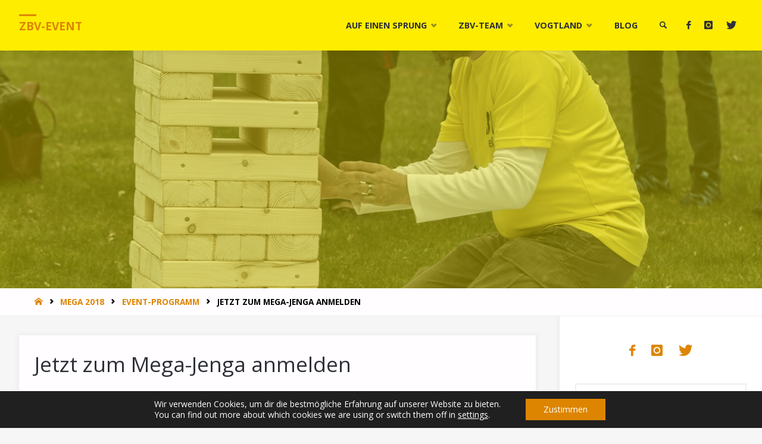

--- FILE ---
content_type: text/html; charset=UTF-8
request_url: https://zbv-event.de/2018/04/13/jetzt-zum-mega-jenga-anmelden/
body_size: 23475
content:
<!DOCTYPE html>
<html lang="de">
<head>
<meta name="viewport" content="width=device-width, user-scalable=yes, initial-scale=1.0">
<meta http-equiv="X-UA-Compatible" content="IE=edge" /><meta charset="UTF-8">
<link rel="pingback" href="https://zbv-event.de/xmlrpc.php">
<title>Jetzt zum Mega-Jenga anmelden &#8211; ZBV-Event</title>
<meta name='robots' content='max-image-preview:large' />
	<style>img:is([sizes="auto" i], [sizes^="auto," i]) { contain-intrinsic-size: 3000px 1500px }</style>
	<link rel='dns-prefetch' href='//fonts.googleapis.com' />
<link rel="alternate" type="application/rss+xml" title="ZBV-Event &raquo; Feed" href="https://zbv-event.de/feed/" />
<link rel="alternate" type="application/rss+xml" title="ZBV-Event &raquo; Kommentar-Feed" href="https://zbv-event.de/comments/feed/" />
<link rel="alternate" type="application/rss+xml" title="ZBV-Event &raquo; Jetzt zum Mega-Jenga anmelden Kommentar-Feed" href="https://zbv-event.de/2018/04/13/jetzt-zum-mega-jenga-anmelden/feed/" />
<script type="text/javascript">
/* <![CDATA[ */
window._wpemojiSettings = {"baseUrl":"https:\/\/s.w.org\/images\/core\/emoji\/16.0.1\/72x72\/","ext":".png","svgUrl":"https:\/\/s.w.org\/images\/core\/emoji\/16.0.1\/svg\/","svgExt":".svg","source":{"concatemoji":"https:\/\/zbv-event.de\/wp-includes\/js\/wp-emoji-release.min.js?ver=6.8.2"}};
/*! This file is auto-generated */
!function(s,n){var o,i,e;function c(e){try{var t={supportTests:e,timestamp:(new Date).valueOf()};sessionStorage.setItem(o,JSON.stringify(t))}catch(e){}}function p(e,t,n){e.clearRect(0,0,e.canvas.width,e.canvas.height),e.fillText(t,0,0);var t=new Uint32Array(e.getImageData(0,0,e.canvas.width,e.canvas.height).data),a=(e.clearRect(0,0,e.canvas.width,e.canvas.height),e.fillText(n,0,0),new Uint32Array(e.getImageData(0,0,e.canvas.width,e.canvas.height).data));return t.every(function(e,t){return e===a[t]})}function u(e,t){e.clearRect(0,0,e.canvas.width,e.canvas.height),e.fillText(t,0,0);for(var n=e.getImageData(16,16,1,1),a=0;a<n.data.length;a++)if(0!==n.data[a])return!1;return!0}function f(e,t,n,a){switch(t){case"flag":return n(e,"\ud83c\udff3\ufe0f\u200d\u26a7\ufe0f","\ud83c\udff3\ufe0f\u200b\u26a7\ufe0f")?!1:!n(e,"\ud83c\udde8\ud83c\uddf6","\ud83c\udde8\u200b\ud83c\uddf6")&&!n(e,"\ud83c\udff4\udb40\udc67\udb40\udc62\udb40\udc65\udb40\udc6e\udb40\udc67\udb40\udc7f","\ud83c\udff4\u200b\udb40\udc67\u200b\udb40\udc62\u200b\udb40\udc65\u200b\udb40\udc6e\u200b\udb40\udc67\u200b\udb40\udc7f");case"emoji":return!a(e,"\ud83e\udedf")}return!1}function g(e,t,n,a){var r="undefined"!=typeof WorkerGlobalScope&&self instanceof WorkerGlobalScope?new OffscreenCanvas(300,150):s.createElement("canvas"),o=r.getContext("2d",{willReadFrequently:!0}),i=(o.textBaseline="top",o.font="600 32px Arial",{});return e.forEach(function(e){i[e]=t(o,e,n,a)}),i}function t(e){var t=s.createElement("script");t.src=e,t.defer=!0,s.head.appendChild(t)}"undefined"!=typeof Promise&&(o="wpEmojiSettingsSupports",i=["flag","emoji"],n.supports={everything:!0,everythingExceptFlag:!0},e=new Promise(function(e){s.addEventListener("DOMContentLoaded",e,{once:!0})}),new Promise(function(t){var n=function(){try{var e=JSON.parse(sessionStorage.getItem(o));if("object"==typeof e&&"number"==typeof e.timestamp&&(new Date).valueOf()<e.timestamp+604800&&"object"==typeof e.supportTests)return e.supportTests}catch(e){}return null}();if(!n){if("undefined"!=typeof Worker&&"undefined"!=typeof OffscreenCanvas&&"undefined"!=typeof URL&&URL.createObjectURL&&"undefined"!=typeof Blob)try{var e="postMessage("+g.toString()+"("+[JSON.stringify(i),f.toString(),p.toString(),u.toString()].join(",")+"));",a=new Blob([e],{type:"text/javascript"}),r=new Worker(URL.createObjectURL(a),{name:"wpTestEmojiSupports"});return void(r.onmessage=function(e){c(n=e.data),r.terminate(),t(n)})}catch(e){}c(n=g(i,f,p,u))}t(n)}).then(function(e){for(var t in e)n.supports[t]=e[t],n.supports.everything=n.supports.everything&&n.supports[t],"flag"!==t&&(n.supports.everythingExceptFlag=n.supports.everythingExceptFlag&&n.supports[t]);n.supports.everythingExceptFlag=n.supports.everythingExceptFlag&&!n.supports.flag,n.DOMReady=!1,n.readyCallback=function(){n.DOMReady=!0}}).then(function(){return e}).then(function(){var e;n.supports.everything||(n.readyCallback(),(e=n.source||{}).concatemoji?t(e.concatemoji):e.wpemoji&&e.twemoji&&(t(e.twemoji),t(e.wpemoji)))}))}((window,document),window._wpemojiSettings);
/* ]]> */
</script>
<link rel='stylesheet' id='twb-open-sans-css' href='https://fonts.googleapis.com/css?family=Open+Sans%3A300%2C400%2C500%2C600%2C700%2C800&#038;display=swap&#038;ver=6.8.2' type='text/css' media='all' />
<link rel='stylesheet' id='twb-global-css' href='https://zbv-event.de/wp-content/plugins/wd-instagram-feed/booster/assets/css/global.css?ver=1.0.0' type='text/css' media='all' />
<style id='wp-emoji-styles-inline-css' type='text/css'>

	img.wp-smiley, img.emoji {
		display: inline !important;
		border: none !important;
		box-shadow: none !important;
		height: 1em !important;
		width: 1em !important;
		margin: 0 0.07em !important;
		vertical-align: -0.1em !important;
		background: none !important;
		padding: 0 !important;
	}
</style>
<link rel='stylesheet' id='wp-block-library-css' href='https://zbv-event.de/wp-includes/css/dist/block-library/style.min.css?ver=6.8.2' type='text/css' media='all' />
<style id='classic-theme-styles-inline-css' type='text/css'>
/*! This file is auto-generated */
.wp-block-button__link{color:#fff;background-color:#32373c;border-radius:9999px;box-shadow:none;text-decoration:none;padding:calc(.667em + 2px) calc(1.333em + 2px);font-size:1.125em}.wp-block-file__button{background:#32373c;color:#fff;text-decoration:none}
</style>
<style id='global-styles-inline-css' type='text/css'>
:root{--wp--preset--aspect-ratio--square: 1;--wp--preset--aspect-ratio--4-3: 4/3;--wp--preset--aspect-ratio--3-4: 3/4;--wp--preset--aspect-ratio--3-2: 3/2;--wp--preset--aspect-ratio--2-3: 2/3;--wp--preset--aspect-ratio--16-9: 16/9;--wp--preset--aspect-ratio--9-16: 9/16;--wp--preset--color--black: #000000;--wp--preset--color--cyan-bluish-gray: #abb8c3;--wp--preset--color--white: #ffffff;--wp--preset--color--pale-pink: #f78da7;--wp--preset--color--vivid-red: #cf2e2e;--wp--preset--color--luminous-vivid-orange: #ff6900;--wp--preset--color--luminous-vivid-amber: #fcb900;--wp--preset--color--light-green-cyan: #7bdcb5;--wp--preset--color--vivid-green-cyan: #00d084;--wp--preset--color--pale-cyan-blue: #8ed1fc;--wp--preset--color--vivid-cyan-blue: #0693e3;--wp--preset--color--vivid-purple: #9b51e0;--wp--preset--color--accent-1: #dd8500;--wp--preset--color--accent-2: #b2b2b2;--wp--preset--color--headings: #2e3038;--wp--preset--color--sitetext: #2e3038;--wp--preset--color--sitebg: #FFFDFF;--wp--preset--gradient--vivid-cyan-blue-to-vivid-purple: linear-gradient(135deg,rgba(6,147,227,1) 0%,rgb(155,81,224) 100%);--wp--preset--gradient--light-green-cyan-to-vivid-green-cyan: linear-gradient(135deg,rgb(122,220,180) 0%,rgb(0,208,130) 100%);--wp--preset--gradient--luminous-vivid-amber-to-luminous-vivid-orange: linear-gradient(135deg,rgba(252,185,0,1) 0%,rgba(255,105,0,1) 100%);--wp--preset--gradient--luminous-vivid-orange-to-vivid-red: linear-gradient(135deg,rgba(255,105,0,1) 0%,rgb(207,46,46) 100%);--wp--preset--gradient--very-light-gray-to-cyan-bluish-gray: linear-gradient(135deg,rgb(238,238,238) 0%,rgb(169,184,195) 100%);--wp--preset--gradient--cool-to-warm-spectrum: linear-gradient(135deg,rgb(74,234,220) 0%,rgb(151,120,209) 20%,rgb(207,42,186) 40%,rgb(238,44,130) 60%,rgb(251,105,98) 80%,rgb(254,248,76) 100%);--wp--preset--gradient--blush-light-purple: linear-gradient(135deg,rgb(255,206,236) 0%,rgb(152,150,240) 100%);--wp--preset--gradient--blush-bordeaux: linear-gradient(135deg,rgb(254,205,165) 0%,rgb(254,45,45) 50%,rgb(107,0,62) 100%);--wp--preset--gradient--luminous-dusk: linear-gradient(135deg,rgb(255,203,112) 0%,rgb(199,81,192) 50%,rgb(65,88,208) 100%);--wp--preset--gradient--pale-ocean: linear-gradient(135deg,rgb(255,245,203) 0%,rgb(182,227,212) 50%,rgb(51,167,181) 100%);--wp--preset--gradient--electric-grass: linear-gradient(135deg,rgb(202,248,128) 0%,rgb(113,206,126) 100%);--wp--preset--gradient--midnight: linear-gradient(135deg,rgb(2,3,129) 0%,rgb(40,116,252) 100%);--wp--preset--font-size--small: 10px;--wp--preset--font-size--medium: 20px;--wp--preset--font-size--large: 25px;--wp--preset--font-size--x-large: 42px;--wp--preset--font-size--regular: 16px;--wp--preset--font-size--larger: 40px;--wp--preset--font-family--inter: "Inter", sans-serif;--wp--preset--font-family--cardo: Cardo;--wp--preset--spacing--20: 0.44rem;--wp--preset--spacing--30: 0.67rem;--wp--preset--spacing--40: 1rem;--wp--preset--spacing--50: 1.5rem;--wp--preset--spacing--60: 2.25rem;--wp--preset--spacing--70: 3.38rem;--wp--preset--spacing--80: 5.06rem;--wp--preset--shadow--natural: 6px 6px 9px rgba(0, 0, 0, 0.2);--wp--preset--shadow--deep: 12px 12px 50px rgba(0, 0, 0, 0.4);--wp--preset--shadow--sharp: 6px 6px 0px rgba(0, 0, 0, 0.2);--wp--preset--shadow--outlined: 6px 6px 0px -3px rgba(255, 255, 255, 1), 6px 6px rgba(0, 0, 0, 1);--wp--preset--shadow--crisp: 6px 6px 0px rgba(0, 0, 0, 1);}:where(.is-layout-flex){gap: 0.5em;}:where(.is-layout-grid){gap: 0.5em;}body .is-layout-flex{display: flex;}.is-layout-flex{flex-wrap: wrap;align-items: center;}.is-layout-flex > :is(*, div){margin: 0;}body .is-layout-grid{display: grid;}.is-layout-grid > :is(*, div){margin: 0;}:where(.wp-block-columns.is-layout-flex){gap: 2em;}:where(.wp-block-columns.is-layout-grid){gap: 2em;}:where(.wp-block-post-template.is-layout-flex){gap: 1.25em;}:where(.wp-block-post-template.is-layout-grid){gap: 1.25em;}.has-black-color{color: var(--wp--preset--color--black) !important;}.has-cyan-bluish-gray-color{color: var(--wp--preset--color--cyan-bluish-gray) !important;}.has-white-color{color: var(--wp--preset--color--white) !important;}.has-pale-pink-color{color: var(--wp--preset--color--pale-pink) !important;}.has-vivid-red-color{color: var(--wp--preset--color--vivid-red) !important;}.has-luminous-vivid-orange-color{color: var(--wp--preset--color--luminous-vivid-orange) !important;}.has-luminous-vivid-amber-color{color: var(--wp--preset--color--luminous-vivid-amber) !important;}.has-light-green-cyan-color{color: var(--wp--preset--color--light-green-cyan) !important;}.has-vivid-green-cyan-color{color: var(--wp--preset--color--vivid-green-cyan) !important;}.has-pale-cyan-blue-color{color: var(--wp--preset--color--pale-cyan-blue) !important;}.has-vivid-cyan-blue-color{color: var(--wp--preset--color--vivid-cyan-blue) !important;}.has-vivid-purple-color{color: var(--wp--preset--color--vivid-purple) !important;}.has-black-background-color{background-color: var(--wp--preset--color--black) !important;}.has-cyan-bluish-gray-background-color{background-color: var(--wp--preset--color--cyan-bluish-gray) !important;}.has-white-background-color{background-color: var(--wp--preset--color--white) !important;}.has-pale-pink-background-color{background-color: var(--wp--preset--color--pale-pink) !important;}.has-vivid-red-background-color{background-color: var(--wp--preset--color--vivid-red) !important;}.has-luminous-vivid-orange-background-color{background-color: var(--wp--preset--color--luminous-vivid-orange) !important;}.has-luminous-vivid-amber-background-color{background-color: var(--wp--preset--color--luminous-vivid-amber) !important;}.has-light-green-cyan-background-color{background-color: var(--wp--preset--color--light-green-cyan) !important;}.has-vivid-green-cyan-background-color{background-color: var(--wp--preset--color--vivid-green-cyan) !important;}.has-pale-cyan-blue-background-color{background-color: var(--wp--preset--color--pale-cyan-blue) !important;}.has-vivid-cyan-blue-background-color{background-color: var(--wp--preset--color--vivid-cyan-blue) !important;}.has-vivid-purple-background-color{background-color: var(--wp--preset--color--vivid-purple) !important;}.has-black-border-color{border-color: var(--wp--preset--color--black) !important;}.has-cyan-bluish-gray-border-color{border-color: var(--wp--preset--color--cyan-bluish-gray) !important;}.has-white-border-color{border-color: var(--wp--preset--color--white) !important;}.has-pale-pink-border-color{border-color: var(--wp--preset--color--pale-pink) !important;}.has-vivid-red-border-color{border-color: var(--wp--preset--color--vivid-red) !important;}.has-luminous-vivid-orange-border-color{border-color: var(--wp--preset--color--luminous-vivid-orange) !important;}.has-luminous-vivid-amber-border-color{border-color: var(--wp--preset--color--luminous-vivid-amber) !important;}.has-light-green-cyan-border-color{border-color: var(--wp--preset--color--light-green-cyan) !important;}.has-vivid-green-cyan-border-color{border-color: var(--wp--preset--color--vivid-green-cyan) !important;}.has-pale-cyan-blue-border-color{border-color: var(--wp--preset--color--pale-cyan-blue) !important;}.has-vivid-cyan-blue-border-color{border-color: var(--wp--preset--color--vivid-cyan-blue) !important;}.has-vivid-purple-border-color{border-color: var(--wp--preset--color--vivid-purple) !important;}.has-vivid-cyan-blue-to-vivid-purple-gradient-background{background: var(--wp--preset--gradient--vivid-cyan-blue-to-vivid-purple) !important;}.has-light-green-cyan-to-vivid-green-cyan-gradient-background{background: var(--wp--preset--gradient--light-green-cyan-to-vivid-green-cyan) !important;}.has-luminous-vivid-amber-to-luminous-vivid-orange-gradient-background{background: var(--wp--preset--gradient--luminous-vivid-amber-to-luminous-vivid-orange) !important;}.has-luminous-vivid-orange-to-vivid-red-gradient-background{background: var(--wp--preset--gradient--luminous-vivid-orange-to-vivid-red) !important;}.has-very-light-gray-to-cyan-bluish-gray-gradient-background{background: var(--wp--preset--gradient--very-light-gray-to-cyan-bluish-gray) !important;}.has-cool-to-warm-spectrum-gradient-background{background: var(--wp--preset--gradient--cool-to-warm-spectrum) !important;}.has-blush-light-purple-gradient-background{background: var(--wp--preset--gradient--blush-light-purple) !important;}.has-blush-bordeaux-gradient-background{background: var(--wp--preset--gradient--blush-bordeaux) !important;}.has-luminous-dusk-gradient-background{background: var(--wp--preset--gradient--luminous-dusk) !important;}.has-pale-ocean-gradient-background{background: var(--wp--preset--gradient--pale-ocean) !important;}.has-electric-grass-gradient-background{background: var(--wp--preset--gradient--electric-grass) !important;}.has-midnight-gradient-background{background: var(--wp--preset--gradient--midnight) !important;}.has-small-font-size{font-size: var(--wp--preset--font-size--small) !important;}.has-medium-font-size{font-size: var(--wp--preset--font-size--medium) !important;}.has-large-font-size{font-size: var(--wp--preset--font-size--large) !important;}.has-x-large-font-size{font-size: var(--wp--preset--font-size--x-large) !important;}
:where(.wp-block-post-template.is-layout-flex){gap: 1.25em;}:where(.wp-block-post-template.is-layout-grid){gap: 1.25em;}
:where(.wp-block-columns.is-layout-flex){gap: 2em;}:where(.wp-block-columns.is-layout-grid){gap: 2em;}
:root :where(.wp-block-pullquote){font-size: 1.5em;line-height: 1.6;}
</style>
<link rel='stylesheet' id='foobox-free-min-css' href='https://zbv-event.de/wp-content/plugins/foobox-image-lightbox/free/css/foobox.free.min.css?ver=2.7.35' type='text/css' media='all' />
<link rel='stylesheet' id='events-manager-css' href='https://zbv-event.de/wp-content/plugins/events-manager/includes/css/events-manager.min.css?ver=7.0.5' type='text/css' media='all' />
<style id='events-manager-inline-css' type='text/css'>
body .em { --font-family : inherit; --font-weight : inherit; --font-size : 1em; --line-height : inherit; }
</style>
<link rel='stylesheet' id='woocommerce-layout-css' href='https://zbv-event.de/wp-content/plugins/woocommerce/assets/css/woocommerce-layout.css?ver=10.1.1' type='text/css' media='all' />
<link rel='stylesheet' id='woocommerce-smallscreen-css' href='https://zbv-event.de/wp-content/plugins/woocommerce/assets/css/woocommerce-smallscreen.css?ver=10.1.1' type='text/css' media='only screen and (max-width: 768px)' />
<link rel='stylesheet' id='woocommerce-general-css' href='https://zbv-event.de/wp-content/plugins/woocommerce/assets/css/woocommerce.css?ver=10.1.1' type='text/css' media='all' />
<style id='woocommerce-inline-inline-css' type='text/css'>
.woocommerce form .form-row .required { visibility: visible; }
</style>
<link rel='stylesheet' id='brands-styles-css' href='https://zbv-event.de/wp-content/plugins/woocommerce/assets/css/brands.css?ver=10.1.1' type='text/css' media='all' />
<link rel='stylesheet' id='zbvevent-themefonts-css' href='https://zbv-event.de/wp-content/themes/zbvevent/resources/fonts/fontfaces.css?ver=0.1.0' type='text/css' media='all' />
<link rel='stylesheet' id='zbvevent-googlefonts-css' href='//fonts.googleapis.com/css?family=Open+Sans%7COpen+Sans%3A100%2C200%2C300%2C400%2C500%2C600%2C700%2C800%2C900%7COpen+Sans%3A700%7COpen+Sans%3A400&#038;ver=0.1.0' type='text/css' media='all' />
<link rel='stylesheet' id='zbvevent-main-css' href='https://zbv-event.de/wp-content/themes/zbvevent/style.css?ver=0.1.0' type='text/css' media='all' />
<style id='zbvevent-main-inline-css' type='text/css'>
 body:not(.zbvevent-landing-page) #container, #site-header-main-inside, #colophon-inside, #footer-inside, #breadcrumbs-container-inside { margin: 0 auto; max-width: 1320px; } #site-header-main { left: 0; right: 0; } #primary { width: 300px; } #secondary { width: 340px; } #container.one-column .main { width: 100%; } #container.two-columns-right #secondary { float: right; } #container.two-columns-right .main, .two-columns-right #breadcrumbs { width: calc( 100% - 340px ); float: left; } #container.two-columns-left #primary { float: left; } #container.two-columns-left .main, .two-columns-left #breadcrumbs { width: calc( 100% - 300px ); float: right; } #container.three-columns-right #primary, #container.three-columns-left #primary, #container.three-columns-sided #primary { float: left; } #container.three-columns-right #secondary, #container.three-columns-left #secondary, #container.three-columns-sided #secondary { float: left; } #container.three-columns-right #primary, #container.three-columns-left #secondary { margin-left: 0%; margin-right: 0%; } #container.three-columns-right .main, .three-columns-right #breadcrumbs { width: calc( 100% - 640px ); float: left; } #container.three-columns-left .main, .three-columns-left #breadcrumbs { width: calc( 100% - 640px ); float: right; } #container.three-columns-sided #secondary { float: right; } #container.three-columns-sided .main, .three-columns-sided #breadcrumbs { width: calc( 100% - 640px ); float: right; } .three-columns-sided #breadcrumbs { margin: 0 calc( 0% + 340px ) 0 -1920px; } html { font-family: Open Sans; font-size: 16px; font-weight: 400; line-height: 1.8; } #site-title { font-family: Open Sans; font-size: 120%; font-weight: 700; } #access ul li a { font-family: Open Sans; font-size: 90%; font-weight: 700; } .widget-title { font-family: Open Sans; font-size: 100%; font-weight: 700; } .widget-container { font-family: Open Sans; font-size: 100%; font-weight: 400; } .entry-title, #reply-title { font-family: Open Sans; font-size: 220%; font-weight: 400; } .entry-title.singular-title { font-size: 220%; } .content-masonry .entry-title { font-size: 136.4%; } h1 { font-size: 2.3em; } h2 { font-size: 2em; } h3 { font-size: 1.7em; } h4 { font-size: 1.4em; } h5 { font-size: 1.1em; } h6 { font-size: 0.8em; } h1, h2, h3, h4, h5, h6 { font-family: Open Sans; font-weight: 700; } body { color: #2e3038; background-color: #f6f6f6; } @media (min-width: 1152px) { .zbvevent-over-menu #site-title a, .zbvevent-over-menu #access > div > ul > li, .zbvevent-over-menu #access > div > ul > li > a, .zbvevent-over-menu #sheader.socials a::before { color: #FFF; } .zbvevent-landing-page.zbvevent-over-menu #site-title a, .zbvevent-landing-page.zbvevent-over-menu #access > div > ul > li, .zbvevent-landing-page.zbvevent-over-menu #access > div > ul > li > a, .zbvevent-landing-page.zbvevent-over-menu #sheader.socials a::before { color: #FFF; } } .lp-staticslider .staticslider-caption-title, .seriousslider.seriousslider-theme .seriousslider-caption-title, .lp-staticslider .staticslider-caption-text, .seriousslider.seriousslider-theme .seriousslider-caption-text, .lp-staticslider .staticslider-caption-text a { color: #FFF; } #site-header-main, #access ul ul, .menu-search-animated .searchform input[type="search"], #access::after, .zbvevent-over-menu .header-fixed#site-header-main, .zbvevent-over-menu .header-fixed#site-header-main #access:after { background-color: #ffed00; } .zbvevent-over-menu .header-fixed#site-header-main #site-title a { color: #dd8500; } #access > div > ul > li, #access > div > ul > li > a, .zbvevent-over-menu .header-fixed#site-header-main #access > div > ul > li:not([class*='current']), .zbvevent-over-menu .header-fixed#site-header-main #access > div > ul > li:not([class*='current']) > a, .zbvevent-over-menu .header-fixed#site-header-main #sheader.socials a::before, #sheader.socials a::before, #mobile-menu { color: #2e3038; } #access ul.sub-menu li a, #access ul.children li a { color: #888; } #access ul.sub-menu li a, #access ul.children li a { background-color: #FFF; } #access > div > ul > li a:hover, #access > div > ul > li:hover, .zbvevent-over-menu .header-fixed#site-header-main #access > div > ul > li > a:hover, .zbvevent-over-menu .header-fixed#site-header-main #access > div > ul > li:hover, .zbvevent-over-menu .header-fixed#site-header-main #sheader.socials a:hover::before, #sheader.socials a:hover::before { color: #dd8500; } #access > div > ul > li.current_page_item > a, #access > div > ul > li.current-menu-item > a, #access > div > ul > li.current_page_ancestor > a, #access > div > ul > li.current-menu-ancestor > a, #access .sub-menu, #access .children, .zbvevent-over-menu .header-fixed#site-header-main #access > div > ul > li > a { color: #b2b2b2; } #access ul.children > li.current_page_item > a, #access ul.sub-menu > li.current-menu-item > a, #access ul.children > li.current_page_ancestor > a, #access ul.sub-menu > li.current-menu-ancestor > a { color: #b2b2b2; } .searchform .searchsubmit { color: #2e3038; } .searchform:hover input[type="search"], .searchform input[type="search"]:focus { border-color: #ffed00; } body:not(.zbvevent-landing-page) .main, #lp-posts, #lp-page { } .searchform { background-color: #FFFDFF; } .pagination span, .pagination a { background-color: #f3f1f3; } #breadcrumbs-container { border-bottom-color: #eeecee; background-color: #fffdff; } #primary { background-color: #EEEFF0; } #secondary { background-color: #ffffff; } #colophon, #footer { background-color: #2e3038; color: #AAA; } .entry-title a:active, .entry-title a:hover { color: #dd8500; } span.entry-format { color: #dd8500; } .format-aside { border-top-color: #FFFDFF; } article.hentry, #comments, #disqus_thread { background-color: #FFFDFF; border-bottom: 6px solid #ffed00; border-radius: 0px !important; } article.hentry .post-thumbnail-container { background-color: rgba(46,48,56,0.15); } article.hentry .post-thumbnail-container a::after { background-color: #ffed00; } .entry-content blockquote::before, .entry-content blockquote::after { color: rgba(46,48,56,0.2); } .entry-content h1, .entry-content h2, .entry-content h3, .entry-content h4, .lp-text-content h1, .lp-text-content h2, .lp-text-content h3, .lp-text-content h4, .entry-title { color: #2e3038; } a { color: #dd8500; } a:hover, .entry-meta span a:hover, .comments-link a:hover { color: #b2b2b2; } .entry-meta span.comments-link { top: 0.68em;} .wp-block-button { color: #33353d; } input[type="submit"], .wp-block-button__link, .continue-reading-link, .seriousslider-button { border: 2px solid #fae800; } input[type="submit"]:hover, .wp-block-button__link:hover, .continue-reading-link, .seriousslider-button:nth-child(2n), .seriousslider-button:hover:nth-child(2n+1) { color: #fae800 !important; background-color: inherit !important; } input[type="submit"]:hover, .seriousslider-button:hovernth-child(2n+1) { color: #fae800 !important; background-color: inherit !important; } input[type="submit"], .wp-block-button__link, .continue-reading-link:hover, .seriousslider-button:nth-child(2n+1), .seriousslider-button:hover:nth-child(2n) { color: #2e3038!important; background-color: #fae800 !important; } .socials a:before { color: #dd8500; } .socials a:hover:before { color: #b2b2b2; } .zbvevent-normalizedtags #content .tagcloud a { color: #FFFDFF; background-color: #dd8500; } .zbvevent-normalizedtags #content .tagcloud a:hover { background-color: #b2b2b2; } #toTop { background-color: rgba(221,221,221,0.8); color: #dd8500; } #toTop:hover { background-color: #dd8500; color: #f6f6f6; } .entry-meta .icon-metas:before { color: #000000; } .zbvevent-caption-one .main .wp-caption .wp-caption-text { border-bottom-color: #eeecee; } .zbvevent-caption-two .main .wp-caption .wp-caption-text { background-color: #f5f3f5; } .zbvevent-image-one .entry-content img[class*="align"], .zbvevent-image-one .entry-summary img[class*="align"], .zbvevent-image-two .entry-content img[class*='align'], .zbvevent-image-two .entry-summary img[class*='align'] { border-color: #eeecee; } .zbvevent-image-five .entry-content img[class*='align'], .zbvevent-image-five .entry-summary img[class*='align'] { border-color: #dd8500; } /* diffs */ span.edit-link a.post-edit-link, span.edit-link a.post-edit-link:hover, span.edit-link .icon-edit:before { color: #73757d; } .searchform { border-color: #ebe9eb; } .entry-meta span, .entry-meta a, .entry-utility span, .entry-utility a, .entry-meta time, #breadcrumbs-nav, .footermenu ul li span.sep { color: #000000; } .entry-meta span.entry-sticky { background-color: #000000; color: #FFFDFF; } #footer-separator { background: #3d3f47; } #commentform { max-width:650px;} code, #nav-below .nav-previous a:before, #nav-below .nav-next a:before { background-color: #eeecee; } pre, .page-link > span, .comment-author, .commentlist .comment-body, .commentlist .pingback { border-color: #eeecee; } .page-header.pad-container, #author-info { background-color: #FFFDFF; } .comment-meta a { color: #000000; } .commentlist .reply a { color: #000000; } select, input[type], textarea { color: #2e3038; /*border-color: #f0eef0;*/ } input[type]:hover, textarea:hover, select:hover, input[type]:focus, textarea:focus, select:focus { /*background: #f0eef0;*/ } button, input[type="button"], input[type="submit"], input[type="reset"] { background-color: #ffed00; color: #2e3038; } button:hover, input[type="button"]:hover, input[type="submit"]:hover, input[type="reset"]:hover { background-color: #b2b2b2; } hr { background-color: #f0eef0; } /* gutenberg */ .wp-block-image.alignwide { margin-left: calc( ( 4% + 2.5em ) * -1 ); margin-right: calc( ( 4% + 2.5em ) * -1 ); } .wp-block-image.alignwide img { width: calc( 109% + 5em ); max-width: calc( 109% + 5em ); } .has-accent-1-color, .has-accent-1-color:hover { color: #dd8500; } .has-accent-2-color, .has-accent-2-color:hover { color: #b2b2b2; } .has-headings-color, .has-headings-color:hover { color: #2e3038; } .has-sitetext-color, .has-sitetext-color:hover { color: #2e3038; } .has-sitebg-color, .has-sitebg-color:hover { color: #FFFDFF; } .has-accent-1-background-color { background-color: #dd8500; } .has-accent-2-background-color { background-color: #b2b2b2; } .has-headings-background-color { background-color: #2e3038; } .has-sitetext-background-color { background-color: #2e3038; } .has-sitebg-background-color { background-color: #FFFDFF; } .has-small-font-size { font-size: 10px; } .has-regular-font-size { font-size: 16px; } .has-large-font-size { font-size: 25px; } .has-larger-font-size { font-size: 40px; } .has-huge-font-size { font-size: 40px; } /* woocommerce */ .woocommerce-page #respond input#submit.alt, .woocommerce a.button.alt, .woocommerce-page button.button.alt, .woocommerce input.button.alt, .woocommerce #respond input#submit, .woocommerce a.button, .woocommerce button.button, .woocommerce input.button { background-color: #ffed00; color: #2e3038; line-height: 1.8; } .woocommerce #respond input#submit:hover, .woocommerce a.button:hover, .woocommerce button.button:hover, .woocommerce input.button:hover { background-color: #d4d4d4; color: #FFFDFF;} .woocommerce-page #respond input#submit.alt, .woocommerce a.button.alt, .woocommerce-page button.button.alt, .woocommerce input.button.alt { background-color: #ffed00; color: #2e3038; line-height: 1.8; } .woocommerce-page #respond input#submit.alt:hover, .woocommerce a.button.alt:hover, .woocommerce-page button.button.alt:hover, .woocommerce input.button.alt:hover { background-color: #d4d4d4; color: #FFFDFF;} .woocommerce div.product .woocommerce-tabs ul.tabs li.active { border-bottom-color: #FFFDFF; } .woocommerce #respond input#submit.alt.disabled, .woocommerce #respond input#submit.alt.disabled:hover, .woocommerce #respond input#submit.alt:disabled, .woocommerce #respond input#submit.alt:disabled:hover, .woocommerce #respond input#submit.alt[disabled]:disabled, .woocommerce #respond input#submit.alt[disabled]:disabled:hover, .woocommerce a.button.alt.disabled, .woocommerce a.button.alt.disabled:hover, .woocommerce a.button.alt:disabled, .woocommerce a.button.alt:disabled:hover, .woocommerce a.button.alt[disabled]:disabled, .woocommerce a.button.alt[disabled]:disabled:hover, .woocommerce button.button.alt.disabled, .woocommerce button.button.alt.disabled:hover, .woocommerce button.button.alt:disabled, .woocommerce button.button.alt:disabled:hover, .woocommerce button.button.alt[disabled]:disabled, .woocommerce button.button.alt[disabled]:disabled:hover, .woocommerce input.button.alt.disabled, .woocommerce input.button.alt.disabled:hover, .woocommerce input.button.alt:disabled, .woocommerce input.button.alt:disabled:hover, .woocommerce input.button.alt[disabled]:disabled, .woocommerce input.button.alt[disabled]:disabled:hover { background-color: #b2b2b2; } .woocommerce ul.products li.product { background-color: #FFFDFF; } .woocommerce ul.products li.product .woocommerce-loop-product__title { color: #2e3038; } .woocommerce ul.products li.product .button { color: #2e3038; } .woocommerce ul.products li.product:hover { border: 1px solid #ffed00; } .woocommerce ul.products li.product:hover .button { border: 1px solid #ffed00; /*color: #FFFDFF;*/ } .woocommerce ul.products li.product .button:hover { background-color: #ffed00; } .woocommerce ul.products li.product .price, .woocommerce div.product p.price, .woocommerce div.product span.price { color: #000006 } #add_payment_method #payment, .woocommerce-cart #payment, .woocommerce-checkout #payment { background: #f5f3f5; } .woocommerce .main .page-title { /*font-size: -0.274em;*/ } /* mobile menu */ nav#mobile-menu { background-color: #ffed00; } #mobile-menu .mobile-arrow { color: #2e3038; } .main .entry-content, .main .entry-summary { text-align: justify; } .main p, .main ul, .main ol, .main dd, .main pre, .main hr { margin-bottom: 1.5em; } .main p { text-indent: 0em; } .main a.post-featured-image { background-position: center center; } #header-widget-area { width: 33%; right: 10px; } .zbvevent-stripped-table .main thead th, .zbvevent-bordered-table .main thead th, .zbvevent-stripped-table .main td, .zbvevent-stripped-table .main th, .zbvevent-bordered-table .main th, .zbvevent-bordered-table .main td { border-color: #e9e7e9; } .zbvevent-clean-table .main th, .zbvevent-stripped-table .main tr:nth-child(even) td, .zbvevent-stripped-table .main tr:nth-child(even) th { background-color: #f6f4f6; } .zbvevent-cropped-featured .main .post-thumbnail-container { height: 300px; } .zbvevent-responsive-featured .main .post-thumbnail-container { max-height: 300px; height: auto; } article.hentry .article-inner, #content-masonry article.hentry .article-inner, #comments .comment-respond, #disqus_thread { padding: 3%; } #breadcrumbs-nav, body.woocommerce.woocommerce-page #breadcrumbs-nav, .pad-container { padding: 3%; } .zbvevent-magazine-two.archive #breadcrumbs-nav, .zbvevent-magazine-two.archive .pad-container, .zbvevent-magazine-two.search #breadcrumbs-nav, .zbvevent-magazine-two.search .pad-container { padding: 1.5%; margin-left: -2%; margin-right: -2%; } .zbvevent-magazine-three.archive #breadcrumbs-nav, .zbvevent-magazine-three.archive .pad-container, .zbvevent-magazine-three.search #breadcrumbs-nav, .zbvevent-magazine-three.search .pad-container { padding: 1%; } #site-header-main { height:85px; } #access .menu-search-animated .searchform { top: 87px; } .menu-search-animated, #sheader, .identity, #nav-toggle { height:85px; line-height:85px; } #access div > ul > li > a { line-height:85px; } #branding { height:85px; } #header-widget-area { top:95px; } .zbvevent-responsive-headerimage #masthead #header-image-main-inside { max-height: 400px; } .zbvevent-cropped-headerimage #masthead div.header-image { height: 400px; } #masthead #site-header-main { position: fixed; } .zbvevent-fixed-menu #header-image-main { margin-top: 85px; } .lp-staticslider .staticslider-caption-text a { border-color: #FFF; } .lp-staticslider .staticslider-caption, .seriousslider.seriousslider-theme .seriousslider-caption, .zbvevent-landing-page .lp-blocks-inside, .zbvevent-landing-page .lp-boxes-inside, .zbvevent-landing-page .lp-text-inside, .zbvevent-landing-page .lp-posts-inside, .zbvevent-landing-page .lp-page-inside, .zbvevent-landing-page .lp-section-header, .zbvevent-landing-page .content-widget { max-width: 1320px; } .zbvevent-landing-page .content-widget { margin: 0 auto; } .seriousslider-theme .seriousslider-caption-buttons a:nth-child(2n+1), a.staticslider-button:nth-child(2n+1) { color: #2e3038; border-color: #FFFDFF; background-color: #FFFDFF; } .seriousslider-theme .seriousslider-caption-buttons a:nth-child(2n+1):hover, a.staticslider-button:nth-child(2n+1):hover { color: #FFFDFF; } .seriousslider-theme .seriousslider-caption-buttons a:nth-child(2n), a.staticslider-button:nth-child(2n) { border-color: #FFFDFF; color: #FFFDFF; } .seriousslider-theme .seriousslider-caption-buttons a:nth-child(2n):hover, .staticslider-button:nth-child(2n):hover { color: #2e3038; background-color: #FFFDFF; } .lp-staticslider::before, .lp-dynamic-slider .item > a::before, #header-image-main::before { background-color: #ffed00; } .lp-staticslider::before, .lp-dynamic-slider .item > a::before, #header-image-main::before { z-index: 2; } .lp-staticslider-image, .header-image, .seriousslider .item-image { -webkit-filter: grayscale(40%) brightness(110%); filter: grayscale(40%) brightness(110%); } @-webkit-keyframes animation-slider-overlay { to { opacity: 0.4; } } @keyframes animation-slider-overlay { to { opacity: 0.4; } } .lp-dynamic-slider .item > a::before { opacity: 0.4; } .lp-blocks { background-color: #FFFFFF; } .lp-boxes { background-color: #FFFFFF; } .lp-text { background-color: #F8F8F8; } .staticslider-caption-container, .lp-dynamic-slider { background-color: #FFFFFF; } .lp-block > i::before { color: #dd8500; } .lp-block:hover i::before { color: #b2b2b2; } .lp-block i::after { background-color: #dd8500; } .lp-blocks .lp-block:hover .lp-block-title { color: #dd8500; } .lp-blocks .lp-block:hover i::after { background-color: #b2b2b2; } .lp-block-text, .lp-boxes-static .lp-box-text, .lp-section-desc { color: #060810; } .lp-boxes .lp-box .lp-box-image { height: 400px; } .lp-boxes.lp-boxes-animated .lp-box:hover .lp-box-text { max-height: 300px; } .lp-boxes .lp-box .lp-box-image { height: 400px; } .lp-boxes.lp-boxes-animated .lp-box:hover .lp-box-text { max-height: 300px; } .lp-boxes-animated .lp-box-readmore:hover { color: #dd8500; opacity: .7; } .lp-boxes-static .lp-box-overlay { background-color: rgba(221,133,0, 0.9); } #kington_ajax_more_trigger { background-color: #dd8500; color: #FFFDFF;} .lpbox-rnd1 { background-color: #c8c6c8; } .lpbox-rnd2 { background-color: #c3c1c3; } .lpbox-rnd3 { background-color: #bebcbe; } .lpbox-rnd4 { background-color: #b9b7b9; } .lpbox-rnd5 { background-color: #b4b2b4; } .lpbox-rnd6 { background-color: #afadaf; } .lpbox-rnd7 { background-color: #aaa8aa; } .lpbox-rnd8 { background-color: #a5a3a5; } 
</style>
<link rel='stylesheet' id='cryout-serious-slider-style-css' href='https://zbv-event.de/wp-content/plugins/cryout-serious-slider/resources/style.css?ver=1.2.7' type='text/css' media='all' />
<link rel='stylesheet' id='woocommerce-gzd-layout-css' href='https://zbv-event.de/wp-content/plugins/woocommerce-germanized/build/static/layout-styles.css?ver=3.20.1' type='text/css' media='all' />
<style id='woocommerce-gzd-layout-inline-css' type='text/css'>
.woocommerce-checkout .shop_table { background-color: #eeeeee; } .product p.deposit-packaging-type { font-size: 1.25em !important; } p.woocommerce-shipping-destination { display: none; }
                .wc-gzd-nutri-score-value-a {
                    background: url(https://zbv-event.de/wp-content/plugins/woocommerce-germanized/assets/images/nutri-score-a.svg) no-repeat;
                }
                .wc-gzd-nutri-score-value-b {
                    background: url(https://zbv-event.de/wp-content/plugins/woocommerce-germanized/assets/images/nutri-score-b.svg) no-repeat;
                }
                .wc-gzd-nutri-score-value-c {
                    background: url(https://zbv-event.de/wp-content/plugins/woocommerce-germanized/assets/images/nutri-score-c.svg) no-repeat;
                }
                .wc-gzd-nutri-score-value-d {
                    background: url(https://zbv-event.de/wp-content/plugins/woocommerce-germanized/assets/images/nutri-score-d.svg) no-repeat;
                }
                .wc-gzd-nutri-score-value-e {
                    background: url(https://zbv-event.de/wp-content/plugins/woocommerce-germanized/assets/images/nutri-score-e.svg) no-repeat;
                }
            
</style>
<link rel='stylesheet' id='moove_gdpr_frontend-css' href='https://zbv-event.de/wp-content/plugins/gdpr-cookie-compliance/dist/styles/gdpr-main-nf.css?ver=5.0.4' type='text/css' media='all' />
<style id='moove_gdpr_frontend-inline-css' type='text/css'>
				#moove_gdpr_cookie_modal .moove-gdpr-modal-content .moove-gdpr-tab-main h3.tab-title, 
				#moove_gdpr_cookie_modal .moove-gdpr-modal-content .moove-gdpr-tab-main span.tab-title,
				#moove_gdpr_cookie_modal .moove-gdpr-modal-content .moove-gdpr-modal-left-content #moove-gdpr-menu li a, 
				#moove_gdpr_cookie_modal .moove-gdpr-modal-content .moove-gdpr-modal-left-content #moove-gdpr-menu li button,
				#moove_gdpr_cookie_modal .moove-gdpr-modal-content .moove-gdpr-modal-left-content .moove-gdpr-branding-cnt a,
				#moove_gdpr_cookie_modal .moove-gdpr-modal-content .moove-gdpr-modal-footer-content .moove-gdpr-button-holder a.mgbutton, 
				#moove_gdpr_cookie_modal .moove-gdpr-modal-content .moove-gdpr-modal-footer-content .moove-gdpr-button-holder button.mgbutton,
				#moove_gdpr_cookie_modal .cookie-switch .cookie-slider:after, 
				#moove_gdpr_cookie_modal .cookie-switch .slider:after, 
				#moove_gdpr_cookie_modal .switch .cookie-slider:after, 
				#moove_gdpr_cookie_modal .switch .slider:after,
				#moove_gdpr_cookie_info_bar .moove-gdpr-info-bar-container .moove-gdpr-info-bar-content p, 
				#moove_gdpr_cookie_info_bar .moove-gdpr-info-bar-container .moove-gdpr-info-bar-content p a,
				#moove_gdpr_cookie_info_bar .moove-gdpr-info-bar-container .moove-gdpr-info-bar-content a.mgbutton, 
				#moove_gdpr_cookie_info_bar .moove-gdpr-info-bar-container .moove-gdpr-info-bar-content button.mgbutton,
				#moove_gdpr_cookie_modal .moove-gdpr-modal-content .moove-gdpr-tab-main .moove-gdpr-tab-main-content h1, 
				#moove_gdpr_cookie_modal .moove-gdpr-modal-content .moove-gdpr-tab-main .moove-gdpr-tab-main-content h2, 
				#moove_gdpr_cookie_modal .moove-gdpr-modal-content .moove-gdpr-tab-main .moove-gdpr-tab-main-content h3, 
				#moove_gdpr_cookie_modal .moove-gdpr-modal-content .moove-gdpr-tab-main .moove-gdpr-tab-main-content h4, 
				#moove_gdpr_cookie_modal .moove-gdpr-modal-content .moove-gdpr-tab-main .moove-gdpr-tab-main-content h5, 
				#moove_gdpr_cookie_modal .moove-gdpr-modal-content .moove-gdpr-tab-main .moove-gdpr-tab-main-content h6,
				#moove_gdpr_cookie_modal .moove-gdpr-modal-content.moove_gdpr_modal_theme_v2 .moove-gdpr-modal-title .tab-title,
				#moove_gdpr_cookie_modal .moove-gdpr-modal-content.moove_gdpr_modal_theme_v2 .moove-gdpr-tab-main h3.tab-title, 
				#moove_gdpr_cookie_modal .moove-gdpr-modal-content.moove_gdpr_modal_theme_v2 .moove-gdpr-tab-main span.tab-title,
				#moove_gdpr_cookie_modal .moove-gdpr-modal-content.moove_gdpr_modal_theme_v2 .moove-gdpr-branding-cnt a {
					font-weight: inherit				}
			#moove_gdpr_cookie_modal,#moove_gdpr_cookie_info_bar,.gdpr_cookie_settings_shortcode_content{font-family:inherit}#moove_gdpr_save_popup_settings_button{background-color:#373737;color:#fff}#moove_gdpr_save_popup_settings_button:hover{background-color:#000}#moove_gdpr_cookie_info_bar .moove-gdpr-info-bar-container .moove-gdpr-info-bar-content a.mgbutton,#moove_gdpr_cookie_info_bar .moove-gdpr-info-bar-container .moove-gdpr-info-bar-content button.mgbutton{background-color:#dd8500}#moove_gdpr_cookie_modal .moove-gdpr-modal-content .moove-gdpr-modal-footer-content .moove-gdpr-button-holder a.mgbutton,#moove_gdpr_cookie_modal .moove-gdpr-modal-content .moove-gdpr-modal-footer-content .moove-gdpr-button-holder button.mgbutton,.gdpr_cookie_settings_shortcode_content .gdpr-shr-button.button-green{background-color:#dd8500;border-color:#dd8500}#moove_gdpr_cookie_modal .moove-gdpr-modal-content .moove-gdpr-modal-footer-content .moove-gdpr-button-holder a.mgbutton:hover,#moove_gdpr_cookie_modal .moove-gdpr-modal-content .moove-gdpr-modal-footer-content .moove-gdpr-button-holder button.mgbutton:hover,.gdpr_cookie_settings_shortcode_content .gdpr-shr-button.button-green:hover{background-color:#fff;color:#dd8500}#moove_gdpr_cookie_modal .moove-gdpr-modal-content .moove-gdpr-modal-close i,#moove_gdpr_cookie_modal .moove-gdpr-modal-content .moove-gdpr-modal-close span.gdpr-icon{background-color:#dd8500;border:1px solid #dd8500}#moove_gdpr_cookie_info_bar span.change-settings-button.focus-g,#moove_gdpr_cookie_info_bar span.change-settings-button:focus,#moove_gdpr_cookie_info_bar button.change-settings-button.focus-g,#moove_gdpr_cookie_info_bar button.change-settings-button:focus{-webkit-box-shadow:0 0 1px 3px #dd8500;-moz-box-shadow:0 0 1px 3px #dd8500;box-shadow:0 0 1px 3px #dd8500}#moove_gdpr_cookie_modal .moove-gdpr-modal-content .moove-gdpr-modal-close i:hover,#moove_gdpr_cookie_modal .moove-gdpr-modal-content .moove-gdpr-modal-close span.gdpr-icon:hover,#moove_gdpr_cookie_info_bar span[data-href]>u.change-settings-button{color:#dd8500}#moove_gdpr_cookie_modal .moove-gdpr-modal-content .moove-gdpr-modal-left-content #moove-gdpr-menu li.menu-item-selected a span.gdpr-icon,#moove_gdpr_cookie_modal .moove-gdpr-modal-content .moove-gdpr-modal-left-content #moove-gdpr-menu li.menu-item-selected button span.gdpr-icon{color:inherit}#moove_gdpr_cookie_modal .moove-gdpr-modal-content .moove-gdpr-modal-left-content #moove-gdpr-menu li a span.gdpr-icon,#moove_gdpr_cookie_modal .moove-gdpr-modal-content .moove-gdpr-modal-left-content #moove-gdpr-menu li button span.gdpr-icon{color:inherit}#moove_gdpr_cookie_modal .gdpr-acc-link{line-height:0;font-size:0;color:transparent;position:absolute}#moove_gdpr_cookie_modal .moove-gdpr-modal-content .moove-gdpr-modal-close:hover i,#moove_gdpr_cookie_modal .moove-gdpr-modal-content .moove-gdpr-modal-left-content #moove-gdpr-menu li a,#moove_gdpr_cookie_modal .moove-gdpr-modal-content .moove-gdpr-modal-left-content #moove-gdpr-menu li button,#moove_gdpr_cookie_modal .moove-gdpr-modal-content .moove-gdpr-modal-left-content #moove-gdpr-menu li button i,#moove_gdpr_cookie_modal .moove-gdpr-modal-content .moove-gdpr-modal-left-content #moove-gdpr-menu li a i,#moove_gdpr_cookie_modal .moove-gdpr-modal-content .moove-gdpr-tab-main .moove-gdpr-tab-main-content a:hover,#moove_gdpr_cookie_info_bar.moove-gdpr-dark-scheme .moove-gdpr-info-bar-container .moove-gdpr-info-bar-content a.mgbutton:hover,#moove_gdpr_cookie_info_bar.moove-gdpr-dark-scheme .moove-gdpr-info-bar-container .moove-gdpr-info-bar-content button.mgbutton:hover,#moove_gdpr_cookie_info_bar.moove-gdpr-dark-scheme .moove-gdpr-info-bar-container .moove-gdpr-info-bar-content a:hover,#moove_gdpr_cookie_info_bar.moove-gdpr-dark-scheme .moove-gdpr-info-bar-container .moove-gdpr-info-bar-content button:hover,#moove_gdpr_cookie_info_bar.moove-gdpr-dark-scheme .moove-gdpr-info-bar-container .moove-gdpr-info-bar-content span.change-settings-button:hover,#moove_gdpr_cookie_info_bar.moove-gdpr-dark-scheme .moove-gdpr-info-bar-container .moove-gdpr-info-bar-content button.change-settings-button:hover,#moove_gdpr_cookie_info_bar.moove-gdpr-dark-scheme .moove-gdpr-info-bar-container .moove-gdpr-info-bar-content u.change-settings-button:hover,#moove_gdpr_cookie_info_bar span[data-href]>u.change-settings-button,#moove_gdpr_cookie_info_bar.moove-gdpr-dark-scheme .moove-gdpr-info-bar-container .moove-gdpr-info-bar-content a.mgbutton.focus-g,#moove_gdpr_cookie_info_bar.moove-gdpr-dark-scheme .moove-gdpr-info-bar-container .moove-gdpr-info-bar-content button.mgbutton.focus-g,#moove_gdpr_cookie_info_bar.moove-gdpr-dark-scheme .moove-gdpr-info-bar-container .moove-gdpr-info-bar-content a.focus-g,#moove_gdpr_cookie_info_bar.moove-gdpr-dark-scheme .moove-gdpr-info-bar-container .moove-gdpr-info-bar-content button.focus-g,#moove_gdpr_cookie_info_bar.moove-gdpr-dark-scheme .moove-gdpr-info-bar-container .moove-gdpr-info-bar-content a.mgbutton:focus,#moove_gdpr_cookie_info_bar.moove-gdpr-dark-scheme .moove-gdpr-info-bar-container .moove-gdpr-info-bar-content button.mgbutton:focus,#moove_gdpr_cookie_info_bar.moove-gdpr-dark-scheme .moove-gdpr-info-bar-container .moove-gdpr-info-bar-content a:focus,#moove_gdpr_cookie_info_bar.moove-gdpr-dark-scheme .moove-gdpr-info-bar-container .moove-gdpr-info-bar-content button:focus,#moove_gdpr_cookie_info_bar.moove-gdpr-dark-scheme .moove-gdpr-info-bar-container .moove-gdpr-info-bar-content span.change-settings-button.focus-g,span.change-settings-button:focus,button.change-settings-button.focus-g,button.change-settings-button:focus,#moove_gdpr_cookie_info_bar.moove-gdpr-dark-scheme .moove-gdpr-info-bar-container .moove-gdpr-info-bar-content u.change-settings-button.focus-g,#moove_gdpr_cookie_info_bar.moove-gdpr-dark-scheme .moove-gdpr-info-bar-container .moove-gdpr-info-bar-content u.change-settings-button:focus{color:#dd8500}#moove_gdpr_cookie_modal .moove-gdpr-branding.focus-g span,#moove_gdpr_cookie_modal .moove-gdpr-modal-content .moove-gdpr-tab-main a.focus-g{color:#dd8500}#moove_gdpr_cookie_modal.gdpr_lightbox-hide{display:none}
</style>
<script type="text/javascript" src="https://zbv-event.de/wp-includes/js/jquery/jquery.min.js?ver=3.7.1" id="jquery-core-js"></script>
<script type="text/javascript" src="https://zbv-event.de/wp-includes/js/jquery/jquery-migrate.min.js?ver=3.4.1" id="jquery-migrate-js"></script>
<script type="text/javascript" src="https://zbv-event.de/wp-content/plugins/wd-instagram-feed/booster/assets/js/circle-progress.js?ver=1.2.2" id="twb-circle-js"></script>
<script type="text/javascript" id="twb-global-js-extra">
/* <![CDATA[ */
var twb = {"nonce":"515ada2d41","ajax_url":"https:\/\/zbv-event.de\/wp-admin\/admin-ajax.php","plugin_url":"https:\/\/zbv-event.de\/wp-content\/plugins\/wd-instagram-feed\/booster","href":"https:\/\/zbv-event.de\/wp-admin\/admin.php?page=twb_instagram-feed"};
var twb = {"nonce":"515ada2d41","ajax_url":"https:\/\/zbv-event.de\/wp-admin\/admin-ajax.php","plugin_url":"https:\/\/zbv-event.de\/wp-content\/plugins\/wd-instagram-feed\/booster","href":"https:\/\/zbv-event.de\/wp-admin\/admin.php?page=twb_instagram-feed"};
/* ]]> */
</script>
<script type="text/javascript" src="https://zbv-event.de/wp-content/plugins/wd-instagram-feed/booster/assets/js/global.js?ver=1.0.0" id="twb-global-js"></script>
<script type="text/javascript" src="https://zbv-event.de/wp-includes/js/jquery/ui/core.min.js?ver=1.13.3" id="jquery-ui-core-js"></script>
<script type="text/javascript" src="https://zbv-event.de/wp-includes/js/jquery/ui/mouse.min.js?ver=1.13.3" id="jquery-ui-mouse-js"></script>
<script type="text/javascript" src="https://zbv-event.de/wp-includes/js/jquery/ui/sortable.min.js?ver=1.13.3" id="jquery-ui-sortable-js"></script>
<script type="text/javascript" src="https://zbv-event.de/wp-includes/js/jquery/ui/datepicker.min.js?ver=1.13.3" id="jquery-ui-datepicker-js"></script>
<script type="text/javascript" id="jquery-ui-datepicker-js-after">
/* <![CDATA[ */
jQuery(function(jQuery){jQuery.datepicker.setDefaults({"closeText":"Schlie\u00dfen","currentText":"Heute","monthNames":["Januar","Februar","M\u00e4rz","April","Mai","Juni","Juli","August","September","Oktober","November","Dezember"],"monthNamesShort":["Jan.","Feb.","M\u00e4rz","Apr.","Mai","Juni","Juli","Aug.","Sep.","Okt.","Nov.","Dez."],"nextText":"Weiter","prevText":"Vorherige","dayNames":["Sonntag","Montag","Dienstag","Mittwoch","Donnerstag","Freitag","Samstag"],"dayNamesShort":["So.","Mo.","Di.","Mi.","Do.","Fr.","Sa."],"dayNamesMin":["S","M","D","M","D","F","S"],"dateFormat":"d. MM yy","firstDay":1,"isRTL":false});});
/* ]]> */
</script>
<script type="text/javascript" src="https://zbv-event.de/wp-includes/js/jquery/ui/resizable.min.js?ver=1.13.3" id="jquery-ui-resizable-js"></script>
<script type="text/javascript" src="https://zbv-event.de/wp-includes/js/jquery/ui/draggable.min.js?ver=1.13.3" id="jquery-ui-draggable-js"></script>
<script type="text/javascript" src="https://zbv-event.de/wp-includes/js/jquery/ui/controlgroup.min.js?ver=1.13.3" id="jquery-ui-controlgroup-js"></script>
<script type="text/javascript" src="https://zbv-event.de/wp-includes/js/jquery/ui/checkboxradio.min.js?ver=1.13.3" id="jquery-ui-checkboxradio-js"></script>
<script type="text/javascript" src="https://zbv-event.de/wp-includes/js/jquery/ui/button.min.js?ver=1.13.3" id="jquery-ui-button-js"></script>
<script type="text/javascript" src="https://zbv-event.de/wp-includes/js/jquery/ui/dialog.min.js?ver=1.13.3" id="jquery-ui-dialog-js"></script>
<script type="text/javascript" id="events-manager-js-extra">
/* <![CDATA[ */
var EM = {"ajaxurl":"https:\/\/zbv-event.de\/wp-admin\/admin-ajax.php","locationajaxurl":"https:\/\/zbv-event.de\/wp-admin\/admin-ajax.php?action=locations_search","firstDay":"1","locale":"de","dateFormat":"yy-mm-dd","ui_css":"https:\/\/zbv-event.de\/wp-content\/plugins\/events-manager\/includes\/css\/jquery-ui\/build.min.css","show24hours":"1","is_ssl":"1","autocomplete_limit":"10","calendar":{"breakpoints":{"small":560,"medium":908,"large":false}},"phone":"","datepicker":{"format":"d.m.Y","locale":"de"},"search":{"breakpoints":{"small":650,"medium":850,"full":false}},"url":"https:\/\/zbv-event.de\/wp-content\/plugins\/events-manager","assets":{"input.em-uploader":{"js":{"em-uploader":{"url":"https:\/\/zbv-event.de\/wp-content\/plugins\/events-manager\/includes\/js\/em-uploader.js?v=7.0.5","event":"em_uploader_ready"}}},".em-recurrence-sets, .em-timezone":{"js":{"luxon":{"url":"luxon\/luxon.js?v=7.0.5","event":"em_luxon_ready"}}},".em-booking-form, #em-booking-form, .em-booking-recurring, .em-event-booking-form":{"js":{"em-bookings":{"url":"https:\/\/zbv-event.de\/wp-content\/plugins\/events-manager\/includes\/js\/bookingsform.js?v=7.0.5","event":"em_booking_form_js_loaded"}}}},"cached":"","bookingInProgress":"Bitte warte, w\u00e4hrend die Buchung abgeschickt wird.","tickets_save":"Ticket speichern","bookingajaxurl":"https:\/\/zbv-event.de\/wp-admin\/admin-ajax.php","bookings_export_save":"Buchungen exportieren","bookings_settings_save":"Einstellungen speichern","booking_delete":"Bist du dir sicher, dass du es l\u00f6schen m\u00f6chtest?","booking_offset":"30","bookings":{"submit_button":{"text":{"default":"Buchung abschicken","free":"Buchung abschicken","payment":"Buchung abschicken","processing":"Processing ..."}},"update_listener":""},"bb_full":"Ausverkauft","bb_book":"Jetzt buchen","bb_booking":"Buche ...","bb_booked":"Buchung Abgesendet","bb_error":"Buchung Fehler. Nochmal versuchen?","bb_cancel":"Abbrechen","bb_canceling":"Stornieren ...","bb_cancelled":"Abgesagt","bb_cancel_error":"Stornierung Fehler. Nochmal versuchen?","txt_search":"Suche","txt_searching":"Suche...","txt_loading":"Wird geladen\u00a0\u2026"};
/* ]]> */
</script>
<script type="text/javascript" src="https://zbv-event.de/wp-content/plugins/events-manager/includes/js/events-manager.js?ver=7.0.5" id="events-manager-js"></script>
<script type="text/javascript" src="https://zbv-event.de/wp-content/plugins/events-manager/includes/external/flatpickr/l10n/de.js?ver=7.0.5" id="em-flatpickr-localization-js"></script>
<script type="text/javascript" src="https://zbv-event.de/wp-content/plugins/woocommerce/assets/js/jquery-blockui/jquery.blockUI.min.js?ver=2.7.0-wc.10.1.1" id="jquery-blockui-js" defer="defer" data-wp-strategy="defer"></script>
<script type="text/javascript" id="wc-add-to-cart-js-extra">
/* <![CDATA[ */
var wc_add_to_cart_params = {"ajax_url":"\/wp-admin\/admin-ajax.php","wc_ajax_url":"\/?wc-ajax=%%endpoint%%","i18n_view_cart":"Warenkorb anzeigen","cart_url":"https:\/\/zbv-event.de\/?page_id=7","is_cart":"","cart_redirect_after_add":"yes"};
/* ]]> */
</script>
<script type="text/javascript" src="https://zbv-event.de/wp-content/plugins/woocommerce/assets/js/frontend/add-to-cart.min.js?ver=10.1.1" id="wc-add-to-cart-js" defer="defer" data-wp-strategy="defer"></script>
<script type="text/javascript" src="https://zbv-event.de/wp-content/plugins/woocommerce/assets/js/js-cookie/js.cookie.min.js?ver=2.1.4-wc.10.1.1" id="js-cookie-js" defer="defer" data-wp-strategy="defer"></script>
<script type="text/javascript" id="woocommerce-js-extra">
/* <![CDATA[ */
var woocommerce_params = {"ajax_url":"\/wp-admin\/admin-ajax.php","wc_ajax_url":"\/?wc-ajax=%%endpoint%%","i18n_password_show":"Passwort anzeigen","i18n_password_hide":"Passwort verbergen"};
/* ]]> */
</script>
<script type="text/javascript" src="https://zbv-event.de/wp-content/plugins/woocommerce/assets/js/frontend/woocommerce.min.js?ver=10.1.1" id="woocommerce-js" defer="defer" data-wp-strategy="defer"></script>
<!--[if lt IE 9]>
<script type="text/javascript" src="https://zbv-event.de/wp-content/themes/zbvevent/resources/js/html5shiv.min.js?ver=0.1.0" id="zbvevent-html5shiv-js"></script>
<![endif]-->
<script type="text/javascript" src="https://zbv-event.de/wp-content/plugins/cryout-serious-slider/resources/jquery.mobile.custom.min.js?ver=1.2.7" id="cryout-serious-slider-jquerymobile-js"></script>
<script type="text/javascript" src="https://zbv-event.de/wp-content/plugins/cryout-serious-slider/resources/slider.js?ver=1.2.7" id="cryout-serious-slider-script-js"></script>
<script type="text/javascript" id="foobox-free-min-js-before">
/* <![CDATA[ */
/* Run FooBox FREE (v2.7.35) */
var FOOBOX = window.FOOBOX = {
	ready: true,
	disableOthers: false,
	o: {wordpress: { enabled: true }, countMessage:'Bild %index / %total', captions: { dataTitle: ["captionTitle","title"], dataDesc: ["captionDesc","description"] }, rel: '', excludes:'.fbx-link,.nofoobox,.nolightbox,a[href*="pinterest.com/pin/create/button/"]', affiliate : { enabled: false }, error: "Inhalt konnte nicht geladen werden"},
	selectors: [
		".foogallery-container.foogallery-lightbox-foobox", ".foogallery-container.foogallery-lightbox-foobox-free", ".gallery", ".wp-block-gallery", ".wp-caption", ".wp-block-image", "a:has(img[class*=wp-image-])", ".foobox"
	],
	pre: function( $ ){
		// Custom JavaScript (Pre)
		
	},
	post: function( $ ){
		// Custom JavaScript (Post)
		
		// Custom Captions Code
		
	},
	custom: function( $ ){
		// Custom Extra JS
		
	}
};
/* ]]> */
</script>
<script type="text/javascript" src="https://zbv-event.de/wp-content/plugins/foobox-image-lightbox/free/js/foobox.free.min.js?ver=2.7.35" id="foobox-free-min-js"></script>
<link rel="https://api.w.org/" href="https://zbv-event.de/wp-json/" /><link rel="alternate" title="JSON" type="application/json" href="https://zbv-event.de/wp-json/wp/v2/posts/431" /><link rel="EditURI" type="application/rsd+xml" title="RSD" href="https://zbv-event.de/xmlrpc.php?rsd" />
<meta name="generator" content="WordPress 6.8.2" />
<meta name="generator" content="WooCommerce 10.1.1" />
<link rel="canonical" href="https://zbv-event.de/2018/04/13/jetzt-zum-mega-jenga-anmelden/" />
<link rel='shortlink' href='https://zbv-event.de/?p=431' />
<link rel="alternate" title="oEmbed (JSON)" type="application/json+oembed" href="https://zbv-event.de/wp-json/oembed/1.0/embed?url=https%3A%2F%2Fzbv-event.de%2F2018%2F04%2F13%2Fjetzt-zum-mega-jenga-anmelden%2F" />
<link rel="alternate" title="oEmbed (XML)" type="text/xml+oembed" href="https://zbv-event.de/wp-json/oembed/1.0/embed?url=https%3A%2F%2Fzbv-event.de%2F2018%2F04%2F13%2Fjetzt-zum-mega-jenga-anmelden%2F&#038;format=xml" />
	<noscript><style>.woocommerce-product-gallery{ opacity: 1 !important; }</style></noscript>
	<style class='wp-fonts-local' type='text/css'>
@font-face{font-family:Inter;font-style:normal;font-weight:300 900;font-display:fallback;src:url('https://zbv-event.de/wp-content/plugins/woocommerce/assets/fonts/Inter-VariableFont_slnt,wght.woff2') format('woff2');font-stretch:normal;}
@font-face{font-family:Cardo;font-style:normal;font-weight:400;font-display:fallback;src:url('https://zbv-event.de/wp-content/plugins/woocommerce/assets/fonts/cardo_normal_400.woff2') format('woff2');}
</style>
<link rel="icon" href="https://zbv-event.de/wp-content/uploads/2019/08/cropped-Logo-ohne-Schrift-frei-quadratisch-32x32.png" sizes="32x32" />
<link rel="icon" href="https://zbv-event.de/wp-content/uploads/2019/08/cropped-Logo-ohne-Schrift-frei-quadratisch-192x192.png" sizes="192x192" />
<link rel="apple-touch-icon" href="https://zbv-event.de/wp-content/uploads/2019/08/cropped-Logo-ohne-Schrift-frei-quadratisch-180x180.png" />
<meta name="msapplication-TileImage" content="https://zbv-event.de/wp-content/uploads/2019/08/cropped-Logo-ohne-Schrift-frei-quadratisch-270x270.png" />
		<style type="text/css" id="wp-custom-css">
			.sku_wrapper {
	display:none;
}

.wc-block-grid__product-add-to-cart {
	display: none;
}		</style>
		</head>

<body class="wp-singular post-template-default single single-post postid-431 single-format-standard wp-custom-logo wp-embed-responsive wp-theme-zbvevent theme-zbvevent woocommerce-no-js zbvevent-image-none zbvevent-caption-one zbvevent-totop-normal zbvevent-stripped-table zbvevent-fixed-menu zbvevent-responsive-headerimage zbvevent-responsive-featured zbvevent-magazine-two zbvevent-magazine-layout zbvevent-comment-placeholder zbvevent-elementshadow zbvevent-normalizedtags zbvevent-article-animation-slide" itemscope itemtype="http://schema.org/WebPage">
	<div id="site-wrapper">
	<header id="masthead" class="kington"  itemscope itemtype="http://schema.org/WPHeader" role="banner">

        <div id="site-header-main">
			<div id="site-header-main-inside">

				<nav id="mobile-menu">
					<span id="nav-cancel"><i class="icon-cancel"></i></span>
					<div><ul id="mobile-nav" class=""><li id="menu-item-99" class="menu-item menu-item-type-post_type menu-item-object-page menu-item-has-children menu-item-99"><a href="https://zbv-event.de/auf-einen-sprung-2022/"><span>Auf einen Sprung</span></a>
<ul class="sub-menu">
	<li id="menu-item-615" class="menu-item menu-item-type-post_type menu-item-object-page menu-item-615"><a href="https://zbv-event.de/auf-einen-sprung-2022/news/"><span>News</span></a></li>
	<li id="menu-item-1559" class="menu-item menu-item-type-post_type menu-item-object-page menu-item-1559"><a href="https://zbv-event.de/auf-einen-sprung-2022/programm/"><span>Programm</span></a></li>
	<li id="menu-item-620" class="menu-item menu-item-type-post_type menu-item-object-page menu-item-620"><a href="https://zbv-event.de/auf-einen-sprung-2022/helfer/"><span>Helfer</span></a></li>
	<li id="menu-item-653" class="menu-item menu-item-type-post_type menu-item-object-page menu-item-653"><a href="https://zbv-event.de/auf-einen-sprung-2022/haendler/"><span>Händler</span></a></li>
	<li id="menu-item-581" class="menu-item menu-item-type-post_type menu-item-object-page menu-item-581"><a href="https://zbv-event.de/auf-einen-sprung-2022/sponsoren/"><span>Kooperationspartner</span></a></li>
</ul>
</li>
<li id="menu-item-116" class="menu-item menu-item-type-post_type menu-item-object-page menu-item-has-children menu-item-116"><a href="https://zbv-event.de/zbv-team/"><span>ZBV-Team</span></a>
<ul class="sub-menu">
	<li id="menu-item-115" class="menu-item menu-item-type-post_type menu-item-object-page menu-item-115"><a href="https://zbv-event.de/zbv-team/"><span>Das Zänkische Bergvolk</span></a></li>
	<li id="menu-item-489" class="menu-item menu-item-type-post_type menu-item-object-page menu-item-has-children menu-item-489"><a href="https://zbv-event.de/zbv-team/events/"><span>Events</span></a>
	<ul class="sub-menu">
		<li id="menu-item-218" class="menu-item menu-item-type-post_type menu-item-object-page menu-item-has-children menu-item-218"><a href="https://zbv-event.de/zbv-team/events/mega-2018/"><span>Mega 2018</span></a>
		<ul class="sub-menu">
			<li id="menu-item-578" class="menu-item menu-item-type-post_type menu-item-object-page menu-item-578"><a href="https://zbv-event.de/zbv-team/events/mega-2018/news/"><span>News</span></a></li>
			<li id="menu-item-299" class="menu-item menu-item-type-post_type menu-item-object-page menu-item-299"><a href="https://zbv-event.de/zbv-team/events/mega-2018/sparkassen-vogtland-arena/"><span>Event-Lokation</span></a></li>
			<li id="menu-item-318" class="menu-item menu-item-type-post_type menu-item-object-page menu-item-318"><a href="https://zbv-event.de/zbv-team/events/mega-2018/event-programm/"><span>Programm</span></a></li>
			<li id="menu-item-336" class="menu-item menu-item-type-post_type menu-item-object-page menu-item-336"><a href="https://zbv-event.de/zbv-team/events/mega-2018/kooperationspartner/"><span>Kooperationspartner</span></a></li>
		</ul>
</li>
		<li id="menu-item-555" class="menu-item menu-item-type-post_type menu-item-object-page menu-item-555"><a href="https://zbv-event.de/zbv-team/events/cito/"><span>Cache In Trash Out – Events</span></a></li>
		<li id="menu-item-554" class="menu-item menu-item-type-post_type menu-item-object-page menu-item-554"><a href="https://zbv-event.de/zbv-team/events/hutzenohmd/"><span>Hutzenohmd</span></a></li>
		<li id="menu-item-556" class="menu-item menu-item-type-post_type menu-item-object-page menu-item-556"><a href="https://zbv-event.de/zbv-team/events/sonstige/"><span>Sonstige Events</span></a></li>
	</ul>
</li>
	<li id="menu-item-609" class="menu-item menu-item-type-post_type menu-item-object-page menu-item-609"><a href="https://zbv-event.de/zbv-team/lab-caches/"><span>Lab-Caches</span></a></li>
	<li id="menu-item-626" class="menu-item menu-item-type-post_type menu-item-object-page menu-item-626"><a href="https://zbv-event.de/zbv-team/jenga-tuerme/"><span>Jenga-Türme</span></a></li>
	<li id="menu-item-204" class="menu-item menu-item-type-custom menu-item-object-custom menu-item-204"><a target="_blank" href="http://zaenkischesbergvolk.de"><span>Forum</span></a></li>
	<li id="menu-item-474" class="menu-item menu-item-type-post_type menu-item-object-page menu-item-474"><a href="https://zbv-event.de/zbv-team/kontakt/"><span>Kontakt</span></a></li>
</ul>
</li>
<li id="menu-item-291" class="menu-item menu-item-type-post_type menu-item-object-page menu-item-has-children menu-item-291"><a href="https://zbv-event.de/das-vogtland/"><span>Vogtland</span></a>
<ul class="sub-menu">
	<li id="menu-item-230" class="menu-item menu-item-type-post_type menu-item-object-page menu-item-230"><a href="https://zbv-event.de/das-vogtland/cache-region-vogtland/"><span>Cache-Region Vogtland</span></a></li>
	<li id="menu-item-357" class="menu-item menu-item-type-post_type menu-item-object-page menu-item-357"><a href="https://zbv-event.de/das-vogtland/sehenswertes-in-der-region/"><span>Sehenswertes in der Region</span></a></li>
	<li id="menu-item-229" class="menu-item menu-item-type-post_type menu-item-object-page menu-item-229"><a href="https://zbv-event.de/das-vogtland/cache-empfehlungen/"><span>Cache-Empfehlungen</span></a></li>
	<li id="menu-item-371" class="menu-item menu-item-type-post_type menu-item-object-page menu-item-371"><a href="https://zbv-event.de/das-vogtland/unterkuenfte/"><span>Unterkünfte</span></a></li>
</ul>
</li>
<li id="menu-item-46" class="menu-item menu-item-type-post_type menu-item-object-page menu-item-46"><a href="https://zbv-event.de/blog/"><span>Blog</span></a></li>
<li class='menu-main-search menu-search-animated'>
                <a role='link' href><i class='icon-search'></i><span class='screen-reader-text'>Suche</span></a>
<form role="search" method="get" class="searchform" action="https://zbv-event.de/">
	<label>
		<span class="screen-reader-text">Suche nach:</span>
		<input type="search" class="s" placeholder="Suche" value="" name="s" />
	</label>
	<button type="submit" class="searchsubmit"><span class="screen-reader-text">Suche</span><i class="icon-search"></i></button>
</form>
 </li></ul></div>				</nav> <!-- #mobile-menu -->

				<div id="branding">
					<div id="site-text"><div itemprop="headline" id="site-title"><span> <a href="https://zbv-event.de/" title="" rel="home">ZBV-Event</a> </span></div><span id="site-description"  itemprop="description" ></span></div>				</div><!-- #branding -->

				<nav id="sheader" class="socials"><a target="_blank" href="https://www.facebook.com/zbvevent/"  class="facebook menu-item menu-item-type-custom menu-item-object-custom menu-item-39"><span>Folge uns auf Facebook</span></a><a target="_blank" href="https://www.instagram.com/zbv_event/"  class="instagram menu-item menu-item-type-custom menu-item-object-custom menu-item-40"><span>Folge uns auf Instagram</span></a><a target="_blank" href="https://twitter.com/zbvevent"  class="twitter menu-item menu-item-type-custom menu-item-object-custom menu-item-41"><span>Folge uns auf Twitter</span></a></nav>
				<a id="nav-toggle"><i class="icon-menu"></i></a>
				<nav id="access" role="navigation"  aria-label="Primary Menu"  itemscope itemtype="http://schema.org/SiteNavigationElement">
						<div class="skip-link screen-reader-text">
		<a href="#main" title="Skip to content"> Skip to content </a>
	</div>
	<div><ul id="prime_nav" class=""><li class="menu-item menu-item-type-post_type menu-item-object-page menu-item-has-children menu-item-99"><a href="https://zbv-event.de/auf-einen-sprung-2022/"><span>Auf einen Sprung</span></a>
<ul class="sub-menu">
	<li class="menu-item menu-item-type-post_type menu-item-object-page menu-item-615"><a href="https://zbv-event.de/auf-einen-sprung-2022/news/"><span>News</span></a></li>
	<li class="menu-item menu-item-type-post_type menu-item-object-page menu-item-1559"><a href="https://zbv-event.de/auf-einen-sprung-2022/programm/"><span>Programm</span></a></li>
	<li class="menu-item menu-item-type-post_type menu-item-object-page menu-item-620"><a href="https://zbv-event.de/auf-einen-sprung-2022/helfer/"><span>Helfer</span></a></li>
	<li class="menu-item menu-item-type-post_type menu-item-object-page menu-item-653"><a href="https://zbv-event.de/auf-einen-sprung-2022/haendler/"><span>Händler</span></a></li>
	<li class="menu-item menu-item-type-post_type menu-item-object-page menu-item-581"><a href="https://zbv-event.de/auf-einen-sprung-2022/sponsoren/"><span>Kooperationspartner</span></a></li>
</ul>
</li>
<li class="menu-item menu-item-type-post_type menu-item-object-page menu-item-has-children menu-item-116"><a href="https://zbv-event.de/zbv-team/"><span>ZBV-Team</span></a>
<ul class="sub-menu">
	<li class="menu-item menu-item-type-post_type menu-item-object-page menu-item-115"><a href="https://zbv-event.de/zbv-team/"><span>Das Zänkische Bergvolk</span></a></li>
	<li class="menu-item menu-item-type-post_type menu-item-object-page menu-item-has-children menu-item-489"><a href="https://zbv-event.de/zbv-team/events/"><span>Events</span></a>
	<ul class="sub-menu">
		<li class="menu-item menu-item-type-post_type menu-item-object-page menu-item-has-children menu-item-218"><a href="https://zbv-event.de/zbv-team/events/mega-2018/"><span>Mega 2018</span></a>
		<ul class="sub-menu">
			<li class="menu-item menu-item-type-post_type menu-item-object-page menu-item-578"><a href="https://zbv-event.de/zbv-team/events/mega-2018/news/"><span>News</span></a></li>
			<li class="menu-item menu-item-type-post_type menu-item-object-page menu-item-299"><a href="https://zbv-event.de/zbv-team/events/mega-2018/sparkassen-vogtland-arena/"><span>Event-Lokation</span></a></li>
			<li class="menu-item menu-item-type-post_type menu-item-object-page menu-item-318"><a href="https://zbv-event.de/zbv-team/events/mega-2018/event-programm/"><span>Programm</span></a></li>
			<li class="menu-item menu-item-type-post_type menu-item-object-page menu-item-336"><a href="https://zbv-event.de/zbv-team/events/mega-2018/kooperationspartner/"><span>Kooperationspartner</span></a></li>
		</ul>
</li>
		<li class="menu-item menu-item-type-post_type menu-item-object-page menu-item-555"><a href="https://zbv-event.de/zbv-team/events/cito/"><span>Cache In Trash Out – Events</span></a></li>
		<li class="menu-item menu-item-type-post_type menu-item-object-page menu-item-554"><a href="https://zbv-event.de/zbv-team/events/hutzenohmd/"><span>Hutzenohmd</span></a></li>
		<li class="menu-item menu-item-type-post_type menu-item-object-page menu-item-556"><a href="https://zbv-event.de/zbv-team/events/sonstige/"><span>Sonstige Events</span></a></li>
	</ul>
</li>
	<li class="menu-item menu-item-type-post_type menu-item-object-page menu-item-609"><a href="https://zbv-event.de/zbv-team/lab-caches/"><span>Lab-Caches</span></a></li>
	<li class="menu-item menu-item-type-post_type menu-item-object-page menu-item-626"><a href="https://zbv-event.de/zbv-team/jenga-tuerme/"><span>Jenga-Türme</span></a></li>
	<li class="menu-item menu-item-type-custom menu-item-object-custom menu-item-204"><a target="_blank" href="http://zaenkischesbergvolk.de"><span>Forum</span></a></li>
	<li class="menu-item menu-item-type-post_type menu-item-object-page menu-item-474"><a href="https://zbv-event.de/zbv-team/kontakt/"><span>Kontakt</span></a></li>
</ul>
</li>
<li class="menu-item menu-item-type-post_type menu-item-object-page menu-item-has-children menu-item-291"><a href="https://zbv-event.de/das-vogtland/"><span>Vogtland</span></a>
<ul class="sub-menu">
	<li class="menu-item menu-item-type-post_type menu-item-object-page menu-item-230"><a href="https://zbv-event.de/das-vogtland/cache-region-vogtland/"><span>Cache-Region Vogtland</span></a></li>
	<li class="menu-item menu-item-type-post_type menu-item-object-page menu-item-357"><a href="https://zbv-event.de/das-vogtland/sehenswertes-in-der-region/"><span>Sehenswertes in der Region</span></a></li>
	<li class="menu-item menu-item-type-post_type menu-item-object-page menu-item-229"><a href="https://zbv-event.de/das-vogtland/cache-empfehlungen/"><span>Cache-Empfehlungen</span></a></li>
	<li class="menu-item menu-item-type-post_type menu-item-object-page menu-item-371"><a href="https://zbv-event.de/das-vogtland/unterkuenfte/"><span>Unterkünfte</span></a></li>
</ul>
</li>
<li class="menu-item menu-item-type-post_type menu-item-object-page menu-item-46"><a href="https://zbv-event.de/blog/"><span>Blog</span></a></li>
<li class='menu-main-search menu-search-animated'>
                <a role='link' href><i class='icon-search'></i><span class='screen-reader-text'>Suche</span></a>
<form role="search" method="get" class="searchform" action="https://zbv-event.de/">
	<label>
		<span class="screen-reader-text">Suche nach:</span>
		<input type="search" class="s" placeholder="Suche" value="" name="s" />
	</label>
	<button type="submit" class="searchsubmit"><span class="screen-reader-text">Suche</span><i class="icon-search"></i></button>
</form>
 </li></ul></div>				</nav><!-- #access -->

			</div><!-- #site-header-main-inside -->
        </div><!-- #site-header-main -->

		<div id="header-image-main">
			<div id="header-image-main-inside">
							<div class="header-image"  style="background-image: url(https://zbv-event.de/wp-content/uploads/2019/09/jenga-2089.jpg)" ></div>
			<img class="header-image" alt="Jetzt zum Mega-Jenga anmelden" src="https://zbv-event.de/wp-content/uploads/2019/09/jenga-2089.jpg" />
							</div><!-- #header-image-main-inside -->
		</div><!-- #header-image-main -->

	</header><!-- #masthead -->

	<div id="breadcrumbs-container" class="kington two-columns-right"><div id="breadcrumbs-container-inside"><div id="breadcrumbs"> <nav id="breadcrumbs-nav"  itemprop="breadcrumb"><a href="https://zbv-event.de" title="Home"><i class="icon-bread-home"></i><span class="screen-reader-text">Home</span></a><i class="icon-bread-arrow"></i> <a href="https://zbv-event.de/category/mega-2018/">Mega 2018</a> <i class="icon-bread-arrow"></i> <a href="https://zbv-event.de/category/mega-2018/mega-2018-programm/">Event-Programm</a> <i class="icon-bread-arrow"></i> <span class="current">Jetzt zum Mega-Jenga anmelden</span></nav></div></div></div><!-- breadcrumbs -->
	
	<div id="content" class="kington">
		
<div id="container" class="two-columns-right">
	<main id="main" role="main" class="main">
		
		
			<article id="post-431" class="post-431 post type-post status-publish format-standard has-post-thumbnail hentry category-mega-2018-programm category-mega-2018" itemscope itemtype="http://schema.org/Article" itemprop="mainEntity">
				<div class="schema-image">
							<div class="post-thumbnail-container"   itemprop="image" itemscope itemtype="http://schema.org/ImageObject">

			<a class="post-featured-image" href="https://zbv-event.de/2018/04/13/jetzt-zum-mega-jenga-anmelden/" title="Jetzt zum Mega-Jenga anmelden"  style="background-image: url(https://zbv-event.de/wp-content/uploads/2019/09/jenga-2089-449x300.jpg)" > </a>
			<a class="responsive-featured-image" href="https://zbv-event.de/2018/04/13/jetzt-zum-mega-jenga-anmelden/" title="Jetzt zum Mega-Jenga anmelden">
				<picture>
	 				<source media="(max-width: 1152px)" sizes="(max-width: 800px) 100vw,(max-width: 1152px) 50vw, 954px" srcset="https://zbv-event.de/wp-content/uploads/2019/09/jenga-2089-512x300.jpg 512w">
	 				<source media="(max-width: 800px)" sizes="(max-width: 800px) 100vw,(max-width: 1152px) 50vw, 954px" srcset="https://zbv-event.de/wp-content/uploads/2019/09/jenga-2089-800x300.jpg 800w">
	 									<img alt="Jetzt zum Mega-Jenga anmelden"  itemprop="url" src="https://zbv-event.de/wp-content/uploads/2019/09/jenga-2089-449x300.jpg" />
				</picture>
			</a>
			<meta itemprop="width" content="449">
			<meta itemprop="height" content="300">
		</div>
					</div>

				<div class="article-inner">
					<header>
						<div class="entry-meta beforetitle-meta">
													</div><!-- .entry-meta -->
						<h1 class="entry-title singular-title"  itemprop="headline">Jetzt zum Mega-Jenga anmelden</h1>
						<div class="entry-meta aftertitle-meta">
							<span class="author vcard" itemscope itemtype="http://schema.org/Person" itemprop="author">
				<i class="icon-author icon-metas" title="Autor"></i>
				<a class="url fn n" rel="author" href="https://zbv-event.de/author/king-ton/" title="View all posts by Toni" itemprop="url">
					<em itemprop="name">Toni</em>
				</a>
			</span>
		<span class="onDate date" >
				<i class="icon-date icon-metas" title="Date"></i>
				<time class="published" datetime="2018-04-13T18:04:25+02:00"  itemprop="datePublished">
					13. April 2018				</time>
				<time class="updated" datetime="2019-09-03T22:28:49+02:00"  itemprop="dateModified">3. September 2019</time>
		</span>
		<span class="bl_categ" >
					<i class="icon-category icon-metas" title="Categories"></i> <a href="https://zbv-event.de/category/mega-2018/mega-2018-programm/" rel="category tag">Event-Programm</a> / <a href="https://zbv-event.de/category/mega-2018/" rel="category tag">Mega 2018</a></span>						</div><!-- .entry-meta -->

					</header>

					
					<div class="entry-content"  itemprop="articleBody">
						
<div class="wp-block-image"><figure class="aligncenter is-resized"><img fetchpriority="high" decoding="async" src="https://zbv-event.de/wp-content/uploads/2019/09/jenga-2089-1024x683.jpg" alt="" class="wp-image-432" width="622" height="414" srcset="https://zbv-event.de/wp-content/uploads/2019/09/jenga-2089-1024x683.jpg 1024w, https://zbv-event.de/wp-content/uploads/2019/09/jenga-2089-300x200.jpg 300w, https://zbv-event.de/wp-content/uploads/2019/09/jenga-2089-768x512.jpg 768w, https://zbv-event.de/wp-content/uploads/2019/09/jenga-2089-449x300.jpg 449w, https://zbv-event.de/wp-content/uploads/2019/09/jenga-2089-600x400.jpg 600w, https://zbv-event.de/wp-content/uploads/2019/09/jenga-2089.jpg 1200w" sizes="(max-width: 622px) 100vw, 622px" /></figure></div>



<p>Die Planungen für das Mega befinden sich in der heißen Phase. Viele spannende Programmpunkte warten auf euch.</p>



<p>Damit ihr nicht nur Bauklötzer staunen könnt, möchten wir euch die Möglichkeit geben, diese möglichst hoch zu stapeln. [;)]<br>Eine unserer Spielideen ist Jenga. Und da es sich um ein Mega-Event handelt, spielen wir auch Mega-Jenga. Ab sofort könnt ihr euch einzeln oder auch direkt als komplettes Team (bestehend aus 4 Team-Mitgliedern) anmelden. Insgesamt ist die Teilnehmerzahl auf 16 Teams beschränkt. Die Anmeldung findet ihr auf dieser&nbsp;<a href="http://zbv-event.de/events/jenga">Seite hier.</a><br>Ein paar Impressionen befinden sich auf der Anmeldeseite.</p>



<p>Es steht hier der Spaß im Vordergrund, aber die best-platzierten Teams werden natürlich auch mit entsprechenden Preisen gewürdigt.</p>
											</div><!-- .entry-content -->

					<footer class="entry-meta entry-utility">
											</footer><!-- .entry-utility -->

				</div><!-- .article-inner -->
				    
        <span class="schema-publisher" itemprop="publisher" itemscope itemtype="https://schema.org/Organization">
             <span itemprop="logo" itemscope itemtype="https://schema.org/ImageObject">
               <meta itemprop="url" content="https://zbv-event.de/wp-content/uploads/2019/08/cropped-Logo-ohne-Schrift-frei.png">
             </span>
             <meta itemprop="name" content="ZBV-Event">
        </span>
    <link itemprop="mainEntityOfPage" href="https://zbv-event.de/jetzt-zum-mega-jenga-anmelden/" />			</article><!-- #post-## -->

			
			<nav id="nav-below" class="navigation" role="navigation">
				<div class="nav-previous"><em>Previous Post</em><a href="https://zbv-event.de/2018/04/01/schoene-ostern/" rel="prev"><span>Schöne Ostern!</span></a></div>
				<div class="nav-next"><em>Next Post</em><a href="https://zbv-event.de/2018/04/18/sparkassen-vogtland-lauf-2018/" rel="next"><span>Sparkassen-Vogtland-Lauf 2018</span></a></div>
			</nav><!-- #nav-below -->

			
			
<div id="disqus_thread"></div>

		
			</main><!-- #main -->

	
<aside id="secondary" class="widget-area sidey" role="complementary"  itemscope itemtype="http://schema.org/WPSideBar">
	<nav id="sright" class="socials"><a target="_blank" href="https://www.facebook.com/zbvevent/"  class="facebook menu-item menu-item-type-custom menu-item-object-custom menu-item-39"><span>Folge uns auf Facebook</span></a><a target="_blank" href="https://www.instagram.com/zbv_event/"  class="instagram menu-item menu-item-type-custom menu-item-object-custom menu-item-40"><span>Folge uns auf Instagram</span></a><a target="_blank" href="https://twitter.com/zbvevent"  class="twitter menu-item menu-item-type-custom menu-item-object-custom menu-item-41"><span>Folge uns auf Twitter</span></a></nav>
	<section id="search-2" class="widget-container widget_search">
<form role="search" method="get" class="searchform" action="https://zbv-event.de/">
	<label>
		<span class="screen-reader-text">Suche nach:</span>
		<input type="search" class="s" placeholder="Suche" value="" name="s" />
	</label>
	<button type="submit" class="searchsubmit"><span class="screen-reader-text">Suche</span><i class="icon-search"></i></button>
</form>
</section><section id="woocommerce_widget_cart-2" class="widget-container woocommerce widget_shopping_cart"><h3 class="widget-title"><span>Warenkorb</span></h3><div class="hide_cart_widget_if_empty"><div class="widget_shopping_cart_content"></div></div></section>
		<section id="recent-posts-2" class="widget-container widget_recent_entries">
		<h3 class="widget-title"><span>Neueste Beiträge</span></h3>
		<ul>
											<li>
					<a href="https://zbv-event.de/2023/01/28/zbv-caches-unter-den-besten-caches-aus-dem-jahr-2022/">ZBV-Caches unter den besten Caches aus dem Jahr 2022 🥳🥳🥳</a>
									</li>
											<li>
					<a href="https://zbv-event.de/2022/04/23/%f0%9f%93%a3%f0%9f%93%a3%f0%9f%93%a3-der-shop-schliesst/">📣📣📣 Der Shop schließt!</a>
									</li>
											<li>
					<a href="https://zbv-event.de/2022/03/14/der-weltraum-unendliche-weiten/">Der Weltraum. Unendliche Weiten.</a>
									</li>
											<li>
					<a href="https://zbv-event.de/2022/03/07/vorfreude-pur-das-event-findet-in-diesem-jahr-statt/">Vorfreude pur &#8211; Das Event findet in diesem Jahr statt 🤗🤗🤗</a>
									</li>
											<li>
					<a href="https://zbv-event.de/2022/01/06/event-shop-ist-online-%f0%9f%a5%b3/">Event-Shop ist online 🥳</a>
									</li>
					</ul>

		</section><section id="archives-2" class="widget-container widget_archive"><h3 class="widget-title"><span>Archive</span></h3>
			<ul>
					<li><a href='https://zbv-event.de/2023/01/'>Januar 2023</a></li>
	<li><a href='https://zbv-event.de/2022/04/'>April 2022</a></li>
	<li><a href='https://zbv-event.de/2022/03/'>März 2022</a></li>
	<li><a href='https://zbv-event.de/2022/01/'>Januar 2022</a></li>
	<li><a href='https://zbv-event.de/2020/12/'>Dezember 2020</a></li>
	<li><a href='https://zbv-event.de/2020/09/'>September 2020</a></li>
	<li><a href='https://zbv-event.de/2019/12/'>Dezember 2019</a></li>
	<li><a href='https://zbv-event.de/2019/11/'>November 2019</a></li>
	<li><a href='https://zbv-event.de/2019/10/'>Oktober 2019</a></li>
	<li><a href='https://zbv-event.de/2019/09/'>September 2019</a></li>
	<li><a href='https://zbv-event.de/2019/08/'>August 2019</a></li>
	<li><a href='https://zbv-event.de/2019/07/'>Juli 2019</a></li>
	<li><a href='https://zbv-event.de/2019/06/'>Juni 2019</a></li>
	<li><a href='https://zbv-event.de/2018/05/'>Mai 2018</a></li>
	<li><a href='https://zbv-event.de/2018/04/'>April 2018</a></li>
	<li><a href='https://zbv-event.de/2018/03/'>März 2018</a></li>
	<li><a href='https://zbv-event.de/2018/01/'>Januar 2018</a></li>
	<li><a href='https://zbv-event.de/2017/11/'>November 2017</a></li>
	<li><a href='https://zbv-event.de/2017/10/'>Oktober 2017</a></li>
	<li><a href='https://zbv-event.de/2017/09/'>September 2017</a></li>
	<li><a href='https://zbv-event.de/2017/06/'>Juni 2017</a></li>
	<li><a href='https://zbv-event.de/2017/05/'>Mai 2017</a></li>
	<li><a href='https://zbv-event.de/2017/04/'>April 2017</a></li>
			</ul>

			</section><section id="categories-2" class="widget-container widget_categories"><h3 class="widget-title"><span>Kategorien</span></h3>
			<ul>
					<li class="cat-item cat-item-1"><a href="https://zbv-event.de/category/allgemein/">Allgemein</a> (3)
</li>
	<li class="cat-item cat-item-41"><a href="https://zbv-event.de/category/cache_empfehlungen/">Cache-Empfehlungen</a> (6)
</li>
	<li class="cat-item cat-item-46"><a href="https://zbv-event.de/category/events/">Events</a> (2)
</li>
	<li class="cat-item cat-item-42"><a href="https://zbv-event.de/category/mega-2018/">Mega 2018</a> (16)
<ul class='children'>
	<li class="cat-item cat-item-43"><a href="https://zbv-event.de/category/mega-2018/mega-2018-programm/">Event-Programm</a> (8)
</li>
	<li class="cat-item cat-item-44"><a href="https://zbv-event.de/category/mega-2018/mega-2018-news/">News</a> (8)
</li>
</ul>
</li>
	<li class="cat-item cat-item-34"><a href="https://zbv-event.de/category/mega-2022/">Mega 2022</a> (14)
<ul class='children'>
	<li class="cat-item cat-item-45"><a href="https://zbv-event.de/category/mega-2022/allgemein-mega-2021/">Allgemein</a> (9)
</li>
	<li class="cat-item cat-item-35"><a href="https://zbv-event.de/category/mega-2022/shop/">Shop</a> (6)
</li>
</ul>
</li>
	<li class="cat-item cat-item-33"><a href="https://zbv-event.de/category/zbv_team/">ZBV-Team</a> (6)
</li>
			</ul>

			</section>      <section id="mailpoet_form-2" class="widget-container widget_mailpoet_form">
  
      <h3 class="widget-title"><span>Abonniere unseren Newsletter</span></h3>
  
  <div class="
    mailpoet_form_popup_overlay
      "></div>
  <div
    id="mailpoet_form_1"
    class="
      mailpoet_form
      mailpoet_form_widget
      mailpoet_form_position_
      mailpoet_form_animation_
    "
      >

    <style type="text/css">
     #mailpoet_form_1 .mailpoet_form {  }
#mailpoet_form_1 .mailpoet_paragraph { line-height: 20px; }
#mailpoet_form_1 .mailpoet_segment_label, #mailpoet_form_1 .mailpoet_text_label, #mailpoet_form_1 .mailpoet_textarea_label, #mailpoet_form_1 .mailpoet_select_label, #mailpoet_form_1 .mailpoet_radio_label, #mailpoet_form_1 .mailpoet_checkbox_label, #mailpoet_form_1 .mailpoet_list_label, #mailpoet_form_1 .mailpoet_date_label { display: block; font-weight: bold; }
#mailpoet_form_1 .mailpoet_text, #mailpoet_form_1 .mailpoet_textarea, #mailpoet_form_1 .mailpoet_select, #mailpoet_form_1 .mailpoet_date_month, #mailpoet_form_1 .mailpoet_date_day, #mailpoet_form_1 .mailpoet_date_year, #mailpoet_form_1 .mailpoet_date { display: block; }
#mailpoet_form_1 .mailpoet_text, #mailpoet_form_1 .mailpoet_textarea { width: 200px; }
#mailpoet_form_1 .mailpoet_checkbox {  }
#mailpoet_form_1 .mailpoet_submit input {  }
#mailpoet_form_1 .mailpoet_divider {  }
#mailpoet_form_1 .mailpoet_message {  }
#mailpoet_form_1 .mailpoet_validate_success { font-weight: 600; color: #468847; }
#mailpoet_form_1 .mailpoet_validate_error { color: #b94a48; }
#mailpoet_form_1 .mailpoet_form_loading { width: 30px; text-align: center; line-height: normal; }
#mailpoet_form_1 .mailpoet_form_loading > span { width: 5px; height: 5px; background-color: #5b5b5b; }#mailpoet_form_1{;}#mailpoet_form_1 .mailpoet_message {margin: 0; padding: 0 20px;}#mailpoet_form_1 .mailpoet_paragraph.last {margin-bottom: 0} @media (max-width: 500px) {#mailpoet_form_1 {background-image: none;}} @media (min-width: 500px) {#mailpoet_form_1 .last .mailpoet_paragraph:last-child {margin-bottom: 0}}  @media (max-width: 500px) {#mailpoet_form_1 .mailpoet_form_column:last-child .mailpoet_paragraph:last-child {margin-bottom: 0}} 
    </style>

    <form
      target="_self"
      method="post"
      action="https://zbv-event.de/wp-admin/admin-post.php?action=mailpoet_subscription_form"
      class="mailpoet_form mailpoet_form_form mailpoet_form_widget"
      novalidate
      data-delay=""
      data-exit-intent-enabled=""
      data-font-family=""
      data-cookie-expiration-time=""
    >
      <input type="hidden" name="data[form_id]" value="1" />
      <input type="hidden" name="token" value="077de69032" />
      <input type="hidden" name="api_version" value="v1" />
      <input type="hidden" name="endpoint" value="subscribers" />
      <input type="hidden" name="mailpoet_method" value="subscribe" />

      <label class="mailpoet_hp_email_label" style="display: none !important;">Bitte dieses Feld leer lassen<input type="email" name="data[email]"/></label><div class="mailpoet_paragraph"><label for="form_first_name_1" class="mailpoet_text_label"  data-automation-id="form_first_name_label" >Name</label><input type="text" autocomplete="given-name" class="mailpoet_text" id="form_first_name_1" name="data[form_field_ZDkyYjUyZGIyMGQ5X2ZpcnN0X25hbWU=]" title="Name" value="" data-automation-id="form_first_name" data-parsley-errors-container=".mailpoet_error_1rci8" data-parsley-names='[&quot;Bitte gib einen gültigen Namen an.&quot;,&quot;Adressen in Namen sind nicht erlaubt, bitte füge stattdessen deinen Namen hinzu.&quot;]'/><span class="mailpoet_error_1rci8"></span></div>
<div class="mailpoet_paragraph"><label for="form_email_1" class="mailpoet_text_label"  data-automation-id="form_email_label" >E-Mail <span class="mailpoet_required" aria-hidden="true">*</span></label><input type="email" autocomplete="email" class="mailpoet_text" id="form_email_1" name="data[form_field_Njg0NmY0OWNmYmVjX2VtYWls]" title="E-Mail" value="" data-automation-id="form_email" data-parsley-errors-container=".mailpoet_error_vvz9c" data-parsley-required="true" required aria-required="true" data-parsley-minlength="6" data-parsley-maxlength="150" data-parsley-type-message="Dieser Wert sollte eine gültige E-Mail-Adresse sein." data-parsley-required-message="Dieses Feld wird benötigt."/><span class="mailpoet_error_vvz9c"></span></div>
<div class="mailpoet_paragraph" >Wir halten deine Daten privat und teilen sie nicht mit Dritten. <a href="">Lies unsere Datenschutzerklärung.</a></div>
<div class="mailpoet_paragraph"><input type="submit" class="mailpoet_submit" value="Abonnieren!" data-automation-id="subscribe-submit-button" style="border-color:transparent;" /><span class="mailpoet_form_loading"><span class="mailpoet_bounce1"></span><span class="mailpoet_bounce2"></span><span class="mailpoet_bounce3"></span></span></div>

      <div class="mailpoet_message">
        <p class="mailpoet_validate_success"
                style="display:none;"
                >Prüfe deinen Posteingang oder Spam-Ordner, um dein Abonnement zu bestätigen.
        </p>
        <p class="mailpoet_validate_error"
                style="display:none;"
                >        </p>
      </div>
    </form>

      </div>

      </section>
  
	</aside>
</div><!-- #container -->

		
		<aside id="colophon" role="complementary"  itemscope itemtype="http://schema.org/WPSideBar">
			<div id="colophon-inside" class="footer-three ">
				
<section id="categories-3" class="widget-container widget_categories"><div class="footer-widget-inside"><h3 class="widget-title"><span>Beitrags-Kategorien</span></h3>
			<ul>
					<li class="cat-item cat-item-1"><a href="https://zbv-event.de/category/allgemein/">Allgemein</a> (3)
</li>
	<li class="cat-item cat-item-41"><a href="https://zbv-event.de/category/cache_empfehlungen/">Cache-Empfehlungen</a> (6)
</li>
	<li class="cat-item cat-item-46"><a href="https://zbv-event.de/category/events/">Events</a> (2)
</li>
	<li class="cat-item cat-item-42"><a href="https://zbv-event.de/category/mega-2018/">Mega 2018</a> (16)
<ul class='children'>
	<li class="cat-item cat-item-43"><a href="https://zbv-event.de/category/mega-2018/mega-2018-programm/">Event-Programm</a> (8)
</li>
	<li class="cat-item cat-item-44"><a href="https://zbv-event.de/category/mega-2018/mega-2018-news/">News</a> (8)
</li>
</ul>
</li>
	<li class="cat-item cat-item-34"><a href="https://zbv-event.de/category/mega-2022/">Mega 2022</a> (14)
<ul class='children'>
	<li class="cat-item cat-item-45"><a href="https://zbv-event.de/category/mega-2022/allgemein-mega-2021/">Allgemein</a> (9)
</li>
	<li class="cat-item cat-item-35"><a href="https://zbv-event.de/category/mega-2022/shop/">Shop</a> (6)
</li>
</ul>
</li>
	<li class="cat-item cat-item-33"><a href="https://zbv-event.de/category/zbv_team/">ZBV-Team</a> (6)
</li>
			</ul>

			</div></section><section id="custom_html-2" class="widget_text widget-container widget_custom_html"><div class="widget_text footer-widget-inside"><h3 class="widget-title"><span>Vogtland</span></h3><div class="textwidget custom-html-widget"><iframe src="https://www.google.com/maps/embed?pb=!1m18!1m12!1m3!1d325363.29486908374!2d11.947496793034745!3d50.42432095216035!2m3!1f0!2f0!3f0!3m2!1i1024!2i768!4f13.1!3m3!1m2!1s0x47a0df13e0000e47%3A0x15c01703737bb6d1!2sVogtlandkreis!5e0!3m2!1sde!2sde!4v1566337678471!5m2!1sde!2sde" width="400" height="300" frameborder="0" style="border:0" allowfullscreen></iframe></div></div></section>      <section id="mailpoet_form-3" class="widget-container widget_mailpoet_form"><div class="footer-widget-inside">
  
      <h3 class="widget-title"><span>Abonniere unseren Newsletter</span></h3>
  
  <div class="
    mailpoet_form_popup_overlay
      "></div>
  <div
    id="mailpoet_form_1"
    class="
      mailpoet_form
      mailpoet_form_widget
      mailpoet_form_position_
      mailpoet_form_animation_
    "
      >

    <style type="text/css">
     #mailpoet_form_1 .mailpoet_form {  }
#mailpoet_form_1 .mailpoet_paragraph { line-height: 20px; }
#mailpoet_form_1 .mailpoet_segment_label, #mailpoet_form_1 .mailpoet_text_label, #mailpoet_form_1 .mailpoet_textarea_label, #mailpoet_form_1 .mailpoet_select_label, #mailpoet_form_1 .mailpoet_radio_label, #mailpoet_form_1 .mailpoet_checkbox_label, #mailpoet_form_1 .mailpoet_list_label, #mailpoet_form_1 .mailpoet_date_label { display: block; font-weight: bold; }
#mailpoet_form_1 .mailpoet_text, #mailpoet_form_1 .mailpoet_textarea, #mailpoet_form_1 .mailpoet_select, #mailpoet_form_1 .mailpoet_date_month, #mailpoet_form_1 .mailpoet_date_day, #mailpoet_form_1 .mailpoet_date_year, #mailpoet_form_1 .mailpoet_date { display: block; }
#mailpoet_form_1 .mailpoet_text, #mailpoet_form_1 .mailpoet_textarea { width: 200px; }
#mailpoet_form_1 .mailpoet_checkbox {  }
#mailpoet_form_1 .mailpoet_submit input {  }
#mailpoet_form_1 .mailpoet_divider {  }
#mailpoet_form_1 .mailpoet_message {  }
#mailpoet_form_1 .mailpoet_validate_success { font-weight: 600; color: #468847; }
#mailpoet_form_1 .mailpoet_validate_error { color: #b94a48; }
#mailpoet_form_1 .mailpoet_form_loading { width: 30px; text-align: center; line-height: normal; }
#mailpoet_form_1 .mailpoet_form_loading > span { width: 5px; height: 5px; background-color: #5b5b5b; }#mailpoet_form_1{;}#mailpoet_form_1 .mailpoet_message {margin: 0; padding: 0 20px;}#mailpoet_form_1 .mailpoet_paragraph.last {margin-bottom: 0} @media (max-width: 500px) {#mailpoet_form_1 {background-image: none;}} @media (min-width: 500px) {#mailpoet_form_1 .last .mailpoet_paragraph:last-child {margin-bottom: 0}}  @media (max-width: 500px) {#mailpoet_form_1 .mailpoet_form_column:last-child .mailpoet_paragraph:last-child {margin-bottom: 0}} 
    </style>

    <form
      target="_self"
      method="post"
      action="https://zbv-event.de/wp-admin/admin-post.php?action=mailpoet_subscription_form"
      class="mailpoet_form mailpoet_form_form mailpoet_form_widget"
      novalidate
      data-delay=""
      data-exit-intent-enabled=""
      data-font-family=""
      data-cookie-expiration-time=""
    >
      <input type="hidden" name="data[form_id]" value="1" />
      <input type="hidden" name="token" value="077de69032" />
      <input type="hidden" name="api_version" value="v1" />
      <input type="hidden" name="endpoint" value="subscribers" />
      <input type="hidden" name="mailpoet_method" value="subscribe" />

      <label class="mailpoet_hp_email_label" style="display: none !important;">Bitte dieses Feld leer lassen<input type="email" name="data[email]"/></label><div class="mailpoet_paragraph"><label for="form_first_name_1" class="mailpoet_text_label"  data-automation-id="form_first_name_label" >Name</label><input type="text" autocomplete="given-name" class="mailpoet_text" id="form_first_name_1" name="data[form_field_ZDkyYjUyZGIyMGQ5X2ZpcnN0X25hbWU=]" title="Name" value="" data-automation-id="form_first_name" data-parsley-errors-container=".mailpoet_error_1p6yq" data-parsley-names='[&quot;Bitte gib einen gültigen Namen an.&quot;,&quot;Adressen in Namen sind nicht erlaubt, bitte füge stattdessen deinen Namen hinzu.&quot;]'/><span class="mailpoet_error_1p6yq"></span></div>
<div class="mailpoet_paragraph"><label for="form_email_1" class="mailpoet_text_label"  data-automation-id="form_email_label" >E-Mail <span class="mailpoet_required" aria-hidden="true">*</span></label><input type="email" autocomplete="email" class="mailpoet_text" id="form_email_1" name="data[form_field_Njg0NmY0OWNmYmVjX2VtYWls]" title="E-Mail" value="" data-automation-id="form_email" data-parsley-errors-container=".mailpoet_error_1xg3c" data-parsley-required="true" required aria-required="true" data-parsley-minlength="6" data-parsley-maxlength="150" data-parsley-type-message="Dieser Wert sollte eine gültige E-Mail-Adresse sein." data-parsley-required-message="Dieses Feld wird benötigt."/><span class="mailpoet_error_1xg3c"></span></div>
<div class="mailpoet_paragraph" >Wir halten deine Daten privat und teilen sie nicht mit Dritten. <a href="">Lies unsere Datenschutzerklärung.</a></div>
<div class="mailpoet_paragraph"><input type="submit" class="mailpoet_submit" value="Abonnieren!" data-automation-id="subscribe-submit-button" style="border-color:transparent;" /><span class="mailpoet_form_loading"><span class="mailpoet_bounce1"></span><span class="mailpoet_bounce2"></span><span class="mailpoet_bounce3"></span></span></div>

      <div class="mailpoet_message">
        <p class="mailpoet_validate_success"
                style="display:none;"
                >Prüfe deinen Posteingang oder Spam-Ordner, um dein Abonnement zu bestätigen.
        </p>
        <p class="mailpoet_validate_error"
                style="display:none;"
                >        </p>
      </div>
    </form>

      </div>

      </div></section>
  			</div>
		</aside><!-- #colophon -->

	</div><!-- #main -->

	<footer id="footer" class="kington" role="contentinfo"  itemscope itemtype="http://schema.org/WPFooter">
				<div id="footer-inside">
			<nav class="footermenu"><ul id="menu-footer" class="menu"><li id="menu-item-140" class="menu-item menu-item-type-post_type menu-item-object-page menu-item-140"><a href="https://zbv-event.de/impressum/">Impressum</a><span class="sep">-</span></li>
<li id="menu-item-163" class="menu-item menu-item-type-post_type menu-item-object-page menu-item-privacy-policy menu-item-163"><a rel="privacy-policy" href="https://zbv-event.de/datenschutz/">Datenschutz</a><span class="sep">-</span></li>
</ul></nav><nav id="sfooter" class="socials"><a target="_blank" href="https://www.facebook.com/zbvevent/"  class="facebook menu-item menu-item-type-custom menu-item-object-custom menu-item-39"><span>Folge uns auf Facebook</span></a><a target="_blank" href="https://www.instagram.com/zbv_event/"  class="instagram menu-item menu-item-type-custom menu-item-object-custom menu-item-40"><span>Folge uns auf Instagram</span></a><a target="_blank" href="https://twitter.com/zbvevent"  class="twitter menu-item menu-item-type-custom menu-item-object-custom menu-item-41"><span>Folge uns auf Twitter</span></a></nav><div id="footer-separator"></div><div id="site-copyright">©2022 Zänkisches Bergvolk</div><div style="display:block;float:right;clear: right;font-size: .85em;font-weight: bold; text-transform: uppercase;">Powered by<a target="_blank" href="https://gc.tonifreitag.de" title="ZBV-Event WordPress Theme by king-ton"> king-ton</a></div><a id="toTop"> <span class="screen-reader-text">Back to Top</span> <i class="icon-back2top"></i> </a>		</div> <!-- #footer-inside -->
	</footer>
</div><!-- site-wrapper -->
	<script type="speculationrules">
{"prefetch":[{"source":"document","where":{"and":[{"href_matches":"\/*"},{"not":{"href_matches":["\/wp-*.php","\/wp-admin\/*","\/wp-content\/uploads\/*","\/wp-content\/*","\/wp-content\/plugins\/*","\/wp-content\/themes\/zbvevent\/*","\/*\\?(.+)"]}},{"not":{"selector_matches":"a[rel~=\"nofollow\"]"}},{"not":{"selector_matches":".no-prefetch, .no-prefetch a"}}]},"eagerness":"conservative"}]}
</script>
		<script type="text/javascript">
			(function() {
				let targetObjectName = 'EM';
				if ( typeof window[targetObjectName] === 'object' && window[targetObjectName] !== null ) {
					Object.assign( window[targetObjectName], []);
				} else {
					console.warn( 'Could not merge extra data: window.' + targetObjectName + ' not found or not an object.' );
				}
			})();
		</script>
			<!--copyscapeskip-->
	<aside id="moove_gdpr_cookie_info_bar" class="moove-gdpr-info-bar-hidden moove-gdpr-align-center moove-gdpr-dark-scheme gdpr_infobar_postion_bottom" aria-label="GDPR Cookie-Banner" style="display: none;">
	<div class="moove-gdpr-info-bar-container">
		<div class="moove-gdpr-info-bar-content">
		
<div class="moove-gdpr-cookie-notice">
  <p>Wir verwenden Cookies, um dir die bestmögliche Erfahrung auf unserer Website zu bieten.</p><p>You can find out more about which cookies we are using or switch them off in <button  aria-haspopup="true" data-href="#moove_gdpr_cookie_modal" class="change-settings-button">settings</button>.</p></div>
<!--  .moove-gdpr-cookie-notice -->
		
<div class="moove-gdpr-button-holder">
			<button class="mgbutton moove-gdpr-infobar-allow-all gdpr-fbo-0" aria-label="Zustimmen" >Zustimmen</button>
		</div>
<!--  .button-container -->
		</div>
		<!-- moove-gdpr-info-bar-content -->
	</div>
	<!-- moove-gdpr-info-bar-container -->
	</aside>
	<!-- #moove_gdpr_cookie_info_bar -->
	<!--/copyscapeskip-->
<!-- Matomo -->
<script type="text/javascript">
  var _paq = window._paq || [];
  /* tracker methods like "setCustomDimension" should be called before "trackPageView" */
  _paq.push(['trackPageView']);
  _paq.push(['enableLinkTracking']);
  (function() {
    var u="//analytics.tonifreitag.de/";
    _paq.push(['setTrackerUrl', u+'piwik.php']);
    _paq.push(['setSiteId', '5']);
    var d=document, g=d.createElement('script'), s=d.getElementsByTagName('script')[0];
    g.type='text/javascript'; g.async=true; g.defer=true; g.src=u+'piwik.js'; s.parentNode.insertBefore(g,s);
  })();
</script>
<!-- End Matomo Code -->
<noscript><p><img src="//analytics.tonifreitag.de/piwik.php?idsite=5&rec=1" style="border:0;" alt="" /></p></noscript>
	<script type='text/javascript'>
		(function () {
			var c = document.body.className;
			c = c.replace(/woocommerce-no-js/, 'woocommerce-js');
			document.body.className = c;
		})();
	</script>
	<link rel='stylesheet' id='wc-blocks-style-css' href='https://zbv-event.de/wp-content/plugins/woocommerce/assets/client/blocks/wc-blocks.css?ver=wc-10.1.1' type='text/css' media='all' />
<link rel='stylesheet' id='mailpoet_public-css' href='https://zbv-event.de/wp-content/plugins/mailpoet/assets/dist/css/mailpoet-public.b1f0906e.css?ver=6.8.2' type='text/css' media='all' />
<link rel='stylesheet' id='mailpoet_custom_fonts_0-css' href='https://fonts.googleapis.com/css?family=Abril+FatFace%3A400%2C400i%2C700%2C700i%7CAlegreya%3A400%2C400i%2C700%2C700i%7CAlegreya+Sans%3A400%2C400i%2C700%2C700i%7CAmatic+SC%3A400%2C400i%2C700%2C700i%7CAnonymous+Pro%3A400%2C400i%2C700%2C700i%7CArchitects+Daughter%3A400%2C400i%2C700%2C700i%7CArchivo%3A400%2C400i%2C700%2C700i%7CArchivo+Narrow%3A400%2C400i%2C700%2C700i%7CAsap%3A400%2C400i%2C700%2C700i%7CBarlow%3A400%2C400i%2C700%2C700i%7CBioRhyme%3A400%2C400i%2C700%2C700i%7CBonbon%3A400%2C400i%2C700%2C700i%7CCabin%3A400%2C400i%2C700%2C700i%7CCairo%3A400%2C400i%2C700%2C700i%7CCardo%3A400%2C400i%2C700%2C700i%7CChivo%3A400%2C400i%2C700%2C700i%7CConcert+One%3A400%2C400i%2C700%2C700i%7CCormorant%3A400%2C400i%2C700%2C700i%7CCrimson+Text%3A400%2C400i%2C700%2C700i%7CEczar%3A400%2C400i%2C700%2C700i%7CExo+2%3A400%2C400i%2C700%2C700i%7CFira+Sans%3A400%2C400i%2C700%2C700i%7CFjalla+One%3A400%2C400i%2C700%2C700i%7CFrank+Ruhl+Libre%3A400%2C400i%2C700%2C700i%7CGreat+Vibes%3A400%2C400i%2C700%2C700i&#038;ver=6.8.2' type='text/css' media='all' />
<link rel='stylesheet' id='mailpoet_custom_fonts_1-css' href='https://fonts.googleapis.com/css?family=Heebo%3A400%2C400i%2C700%2C700i%7CIBM+Plex%3A400%2C400i%2C700%2C700i%7CInconsolata%3A400%2C400i%2C700%2C700i%7CIndie+Flower%3A400%2C400i%2C700%2C700i%7CInknut+Antiqua%3A400%2C400i%2C700%2C700i%7CInter%3A400%2C400i%2C700%2C700i%7CKarla%3A400%2C400i%2C700%2C700i%7CLibre+Baskerville%3A400%2C400i%2C700%2C700i%7CLibre+Franklin%3A400%2C400i%2C700%2C700i%7CMontserrat%3A400%2C400i%2C700%2C700i%7CNeuton%3A400%2C400i%2C700%2C700i%7CNotable%3A400%2C400i%2C700%2C700i%7CNothing+You+Could+Do%3A400%2C400i%2C700%2C700i%7CNoto+Sans%3A400%2C400i%2C700%2C700i%7CNunito%3A400%2C400i%2C700%2C700i%7COld+Standard+TT%3A400%2C400i%2C700%2C700i%7COxygen%3A400%2C400i%2C700%2C700i%7CPacifico%3A400%2C400i%2C700%2C700i%7CPoppins%3A400%2C400i%2C700%2C700i%7CProza+Libre%3A400%2C400i%2C700%2C700i%7CPT+Sans%3A400%2C400i%2C700%2C700i%7CPT+Serif%3A400%2C400i%2C700%2C700i%7CRakkas%3A400%2C400i%2C700%2C700i%7CReenie+Beanie%3A400%2C400i%2C700%2C700i%7CRoboto+Slab%3A400%2C400i%2C700%2C700i&#038;ver=6.8.2' type='text/css' media='all' />
<link rel='stylesheet' id='mailpoet_custom_fonts_2-css' href='https://fonts.googleapis.com/css?family=Ropa+Sans%3A400%2C400i%2C700%2C700i%7CRubik%3A400%2C400i%2C700%2C700i%7CShadows+Into+Light%3A400%2C400i%2C700%2C700i%7CSpace+Mono%3A400%2C400i%2C700%2C700i%7CSpectral%3A400%2C400i%2C700%2C700i%7CSue+Ellen+Francisco%3A400%2C400i%2C700%2C700i%7CTitillium+Web%3A400%2C400i%2C700%2C700i%7CUbuntu%3A400%2C400i%2C700%2C700i%7CVarela%3A400%2C400i%2C700%2C700i%7CVollkorn%3A400%2C400i%2C700%2C700i%7CWork+Sans%3A400%2C400i%2C700%2C700i%7CYatra+One%3A400%2C400i%2C700%2C700i&#038;ver=6.8.2' type='text/css' media='all' />
<script type="text/javascript" id="disqus_embed-js-extra">
/* <![CDATA[ */
var embedVars = {"disqusConfig":{"integration":"wordpress 3.1.3 6.8.2"},"disqusIdentifier":"431 https:\/\/zbv-event.de\/?p=431","disqusShortname":"zbv-event","disqusTitle":"Jetzt zum Mega-Jenga anmelden","disqusUrl":"https:\/\/zbv-event.de\/2018\/04\/13\/jetzt-zum-mega-jenga-anmelden\/","postId":"431"};
/* ]]> */
</script>
<script type="text/javascript" src="https://zbv-event.de/wp-content/plugins/disqus-comment-system/public/js/comment_embed.js?ver=3.1.3" id="disqus_embed-js"></script>
<script type="text/javascript" src="https://zbv-event.de/wp-content/plugins/woocommerce/assets/js/sourcebuster/sourcebuster.min.js?ver=10.1.1" id="sourcebuster-js-js"></script>
<script type="text/javascript" id="wc-order-attribution-js-extra">
/* <![CDATA[ */
var wc_order_attribution = {"params":{"lifetime":1.0e-5,"session":30,"base64":false,"ajaxurl":"https:\/\/zbv-event.de\/wp-admin\/admin-ajax.php","prefix":"wc_order_attribution_","allowTracking":true},"fields":{"source_type":"current.typ","referrer":"current_add.rf","utm_campaign":"current.cmp","utm_source":"current.src","utm_medium":"current.mdm","utm_content":"current.cnt","utm_id":"current.id","utm_term":"current.trm","utm_source_platform":"current.plt","utm_creative_format":"current.fmt","utm_marketing_tactic":"current.tct","session_entry":"current_add.ep","session_start_time":"current_add.fd","session_pages":"session.pgs","session_count":"udata.vst","user_agent":"udata.uag"}};
/* ]]> */
</script>
<script type="text/javascript" src="https://zbv-event.de/wp-content/plugins/woocommerce/assets/js/frontend/order-attribution.min.js?ver=10.1.1" id="wc-order-attribution-js"></script>
<script type="text/javascript" id="moove_gdpr_frontend-js-extra">
/* <![CDATA[ */
var moove_frontend_gdpr_scripts = {"ajaxurl":"https:\/\/zbv-event.de\/wp-admin\/admin-ajax.php","post_id":"431","plugin_dir":"https:\/\/zbv-event.de\/wp-content\/plugins\/gdpr-cookie-compliance","show_icons":"all","is_page":"","ajax_cookie_removal":"false","strict_init":"2","enabled_default":{"strict":1,"third_party":0,"advanced":0,"performance":0,"preference":0},"geo_location":"false","force_reload":"false","is_single":"1","hide_save_btn":"false","current_user":"0","cookie_expiration":"365","script_delay":"2000","close_btn_action":"1","close_btn_rdr":"","scripts_defined":"{\"cache\":true,\"header\":\"\",\"body\":\"\",\"footer\":\"\",\"thirdparty\":{\"header\":\"\",\"body\":\"\",\"footer\":\"\"},\"strict\":{\"header\":\"\",\"body\":\"\",\"footer\":\"\"},\"advanced\":{\"header\":\"\",\"body\":\"\",\"footer\":\"\"}}","gdpr_scor":"true","wp_lang":"","wp_consent_api":"false"};
/* ]]> */
</script>
<script type="text/javascript" src="https://zbv-event.de/wp-content/plugins/gdpr-cookie-compliance/dist/scripts/main.js?ver=5.0.4" id="moove_gdpr_frontend-js"></script>
<script type="text/javascript" id="moove_gdpr_frontend-js-after">
/* <![CDATA[ */
var gdpr_consent__strict = "false"
var gdpr_consent__thirdparty = "false"
var gdpr_consent__advanced = "false"
var gdpr_consent__performance = "false"
var gdpr_consent__preference = "false"
var gdpr_consent__cookies = ""
/* ]]> */
</script>
<script type="text/javascript" id="wc-cart-fragments-js-extra">
/* <![CDATA[ */
var wc_cart_fragments_params = {"ajax_url":"\/wp-admin\/admin-ajax.php","wc_ajax_url":"\/?wc-ajax=%%endpoint%%","cart_hash_key":"wc_cart_hash_7cd6fba7b03a7e4a21da0130bb5ad632","fragment_name":"wc_fragments_7cd6fba7b03a7e4a21da0130bb5ad632","request_timeout":"5000"};
/* ]]> */
</script>
<script type="text/javascript" src="https://zbv-event.de/wp-content/plugins/woocommerce/assets/js/frontend/cart-fragments.min.js?ver=10.1.1" id="wc-cart-fragments-js" defer="defer" data-wp-strategy="defer"></script>
<script type="text/javascript" id="mailpoet_public-js-extra">
/* <![CDATA[ */
var MailPoetForm = {"ajax_url":"https:\/\/zbv-event.de\/wp-admin\/admin-ajax.php","is_rtl":"","ajax_common_error_message":"Fehler bei der Ausf\u00fchrung einer Anfrage, bitte sp\u00e4ter erneut versuchen."};
var MailPoetForm = {"ajax_url":"https:\/\/zbv-event.de\/wp-admin\/admin-ajax.php","is_rtl":"","ajax_common_error_message":"Fehler bei der Ausf\u00fchrung einer Anfrage, bitte sp\u00e4ter erneut versuchen."};
/* ]]> */
</script>
<script type="text/javascript" src="https://zbv-event.de/wp-content/plugins/mailpoet/assets/dist/js/public.js?ver=5.13.2" id="mailpoet_public-js" defer="defer" data-wp-strategy="defer"></script>
<script type="text/javascript" id="zbvevent-frontend-js-extra">
/* <![CDATA[ */
var kington_theme_settings = {"masonry":"1","rtl":"","magazine":"2","fitvids":"1","autoscroll":"1","articleanimation":"slide","lpboxratios":[1.6,1.2],"is_mobile":""};
/* ]]> */
</script>
<script type="text/javascript" defer src="https://zbv-event.de/wp-content/themes/zbvevent/resources/js/frontend.js?ver=0.1.0" id="zbvevent-frontend-js"></script>
<script type="text/javascript" src="https://zbv-event.de/wp-includes/js/imagesloaded.min.js?ver=5.0.0" id="imagesloaded-js"></script>
<script type="text/javascript" defer src="https://zbv-event.de/wp-includes/js/masonry.min.js?ver=4.2.2" id="masonry-js"></script>
<script type="text/javascript" defer src="https://zbv-event.de/wp-includes/js/jquery/jquery.masonry.min.js?ver=3.1.2b" id="jquery-masonry-js"></script>
<script type="text/javascript" src="https://zbv-event.de/wp-includes/js/comment-reply.min.js?ver=6.8.2" id="comment-reply-js" async="async" data-wp-strategy="async"></script>

    
	<!--copyscapeskip-->
	<!-- V2 -->
	<dialog id="moove_gdpr_cookie_modal" class="gdpr_lightbox-hide" aria-modal="true" aria-label="GDPR Einstellungsansicht">
	<div class="moove-gdpr-modal-content moove-clearfix logo-position-left moove_gdpr_modal_theme_v2">
				<button class="moove-gdpr-modal-close" autofocus aria-label="GDPR Cookie-Einstellungen schließen">
			<span class="gdpr-sr-only">GDPR Cookie-Einstellungen schließen</span>
			<span class="gdpr-icon moovegdpr-arrow-close"> </span>
		</button>
				<div class="moove-gdpr-modal-left-content">
		<ul id="moove-gdpr-menu">
			
<li class="menu-item-on menu-item-privacy_overview menu-item-selected">
	<button data-href="#privacy_overview" class="moove-gdpr-tab-nav" aria-label="Datenschutz-Übersicht">
	<span class="gdpr-nav-tab-title">Datenschutz-Übersicht</span>
	</button>
</li>

	<li class="menu-item-strict-necessary-cookies menu-item-off">
	<button data-href="#strict-necessary-cookies" class="moove-gdpr-tab-nav" aria-label="Unbedingt notwendige Cookies">
		<span class="gdpr-nav-tab-title">Unbedingt notwendige Cookies</span>
	</button>
	</li>





		</ul>
		</div>
		<!--  .moove-gdpr-modal-left-content -->
		<div class="moove-gdpr-modal-right-content">
			<div class="moove-gdpr-modal-title"> 
			<div>
				<span class="tab-title">Datenschutz-Übersicht</span>
			</div>
			
<div class="moove-gdpr-company-logo-holder">
	<img src="https://zbv-event.de/wp-content/uploads/2019/08/Logo-ohne-Schrift-frei-234x300.png" alt=""   width="234"  height="300"  class="img-responsive" />
</div>
<!--  .moove-gdpr-company-logo-holder -->
			</div>
			<!-- .moove-gdpr-modal-ritle -->
			<div class="main-modal-content">

			<div class="moove-gdpr-tab-content">
				
<div id="privacy_overview" class="moove-gdpr-tab-main">
		<div class="moove-gdpr-tab-main-content">
	<p>Diese Website verwendet Cookies, damit wir dir die bestmögliche Benutzererfahrung bieten können. Cookie-Informationen werden in deinem Browser gespeichert und führen Funktionen aus, wie das Wiedererkennen von dir, wenn du auf unsere Website zurückkehrst, und hilft unserem Team zu verstehen, welche Abschnitte der Website für dich am interessantesten und nützlichsten sind.</p>
		</div>
	<!--  .moove-gdpr-tab-main-content -->

</div>
<!-- #privacy_overview -->
				
  <div id="strict-necessary-cookies" class="moove-gdpr-tab-main" >
    <span class="tab-title">Unbedingt notwendige Cookies</span>
    <div class="moove-gdpr-tab-main-content">
      <p>Unbedingt notwendige Cookies sollten jederzeit aktiviert sein, damit wir deine Einstellungen für die Cookie-Einstellungen speichern können.</p>
      <div class="moove-gdpr-status-bar ">
        <div class="gdpr-cc-form-wrap">
          <div class="gdpr-cc-form-fieldset">
            <label class="cookie-switch" for="moove_gdpr_strict_cookies">    
              <span class="gdpr-sr-only">Cookies aktivieren oder deaktivieren</span>        
              <input type="checkbox" aria-label="Unbedingt notwendige Cookies"  value="check" name="moove_gdpr_strict_cookies" id="moove_gdpr_strict_cookies">
              <span class="cookie-slider cookie-round gdpr-sr" data-text-enable="Aktiviert" data-text-disabled="Deaktiviert">
                <span class="gdpr-sr-label">
                  <span class="gdpr-sr-enable">Aktiviert</span>
                  <span class="gdpr-sr-disable">Deaktiviert</span>
                </span>
              </span>
            </label>
          </div>
          <!-- .gdpr-cc-form-fieldset -->
        </div>
        <!-- .gdpr-cc-form-wrap -->
      </div>
      <!-- .moove-gdpr-status-bar -->
                                              
    </div>
    <!--  .moove-gdpr-tab-main-content -->
  </div>
  <!-- #strict-necesarry-cookies -->
				
				
												
			</div>
			<!--  .moove-gdpr-tab-content -->
			</div>
			<!--  .main-modal-content -->
			<div class="moove-gdpr-modal-footer-content">
			<div class="moove-gdpr-button-holder">
						<button class="mgbutton moove-gdpr-modal-allow-all button-visible" aria-label="Alle aktivieren">Alle aktivieren</button>
								<button class="mgbutton moove-gdpr-modal-save-settings button-visible" aria-label="Änderungen speichern">Änderungen speichern</button>
				</div>
<!--  .moove-gdpr-button-holder -->
			
<div class="moove-gdpr-branding-cnt">
			<a href="https://wordpress.org/plugins/gdpr-cookie-compliance/" rel="noopener noreferrer" target="_blank" class='moove-gdpr-branding'>Powered by&nbsp; <span>GDPR Cookie Compliance</span></a>
		</div>
<!--  .moove-gdpr-branding -->
			</div>
			<!--  .moove-gdpr-modal-footer-content -->
		</div>
		<!--  .moove-gdpr-modal-right-content -->

		<div class="moove-clearfix"></div>

	</div>
	<!--  .moove-gdpr-modal-content -->
	</dialog>
	<!-- #moove_gdpr_cookie_modal -->
	<!--/copyscapeskip-->
</body>
</html>
